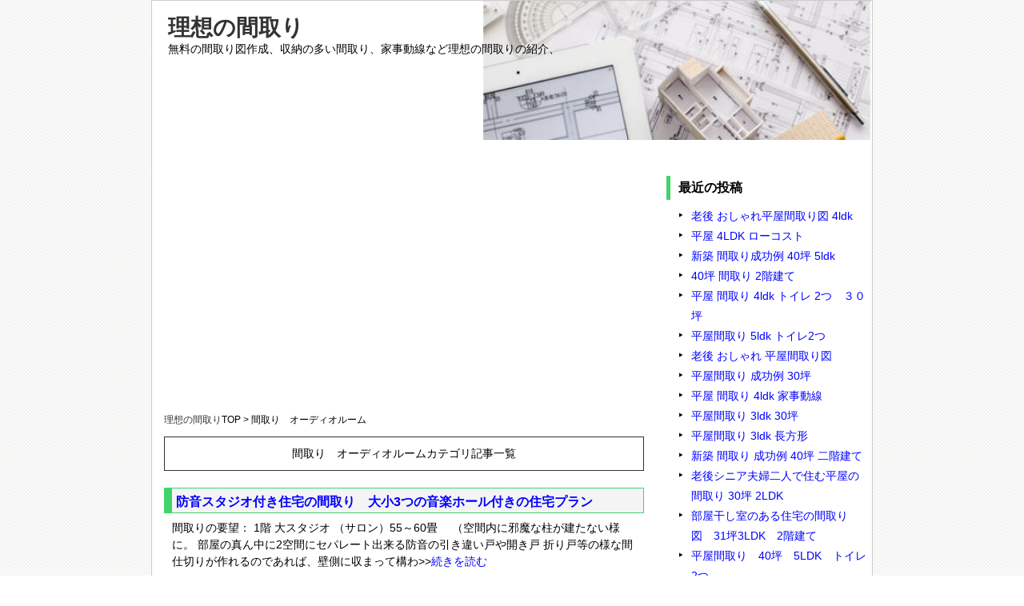

--- FILE ---
content_type: text/html; charset=UTF-8
request_url: https://xn--u9jwc981mv7ktpwqu8b.com/category/%E9%96%93%E5%8F%96%E3%82%8A%E3%80%80%E3%82%AA%E3%83%BC%E3%83%87%E3%82%A3%E3%82%AA%E3%83%AB%E3%83%BC%E3%83%A0
body_size: 16804
content:
<!DOCTYPE html>
<head>
<meta http-equiv="Content-Type" content="text/html;charset=UTF-8" />
<title>  間取り　オーディオルーム | 理想の間取り</title>
<meta charset="utf-8">
<meta name="viewport" content="width=device-width, initial-scale=1.0">

<link rel="stylesheet" type="text/css" href="https://xn--u9jwc981mv7ktpwqu8b.com/wp-content/themes/simple2column_green/kube.min.css" />
<link rel="stylesheet" type="text/css" href="https://xn--u9jwc981mv7ktpwqu8b.com/wp-content/themes/simple2column_green/style.css" />
<script type="text/javascript" src="http://code.jquery.com/jquery.min.js"></script>

<!--[if lt IE 9]>
	<script src="http://html5shiv.googlecode.com/svn/trunk/html5.js"></script>
	<![endif]-->
<link rel="alternate" type="text/xml" title="RSS .92" href="https://xn--u9jwc981mv7ktpwqu8b.com/feed/rss" />
<link rel="alternate" type="application/rss+xml" title="RSS 2.0" href="https://xn--u9jwc981mv7ktpwqu8b.com/feed" />
<link rel="alternate" type="application/atom+xml" title="Atom 0.3" href="https://xn--u9jwc981mv7ktpwqu8b.com/feed/atom" />
<link rel="pingback" href="https://xn--u9jwc981mv7ktpwqu8b.com/xmlrpc.php" />
<meta name='robots' content='max-image-preview:large' />
<link rel="alternate" type="application/rss+xml" title="理想の間取り &raquo; 間取り　オーディオルーム カテゴリーのフィード" href="https://xn--u9jwc981mv7ktpwqu8b.com/category/%e9%96%93%e5%8f%96%e3%82%8a%e3%80%80%e3%82%aa%e3%83%bc%e3%83%87%e3%82%a3%e3%82%aa%e3%83%ab%e3%83%bc%e3%83%a0/feed" />
<script type="text/javascript">
/* <![CDATA[ */
window._wpemojiSettings = {"baseUrl":"https:\/\/s.w.org\/images\/core\/emoji\/14.0.0\/72x72\/","ext":".png","svgUrl":"https:\/\/s.w.org\/images\/core\/emoji\/14.0.0\/svg\/","svgExt":".svg","source":{"concatemoji":"https:\/\/xn--u9jwc981mv7ktpwqu8b.com\/wp-includes\/js\/wp-emoji-release.min.js?ver=6.4.7"}};
/*! This file is auto-generated */
!function(i,n){var o,s,e;function c(e){try{var t={supportTests:e,timestamp:(new Date).valueOf()};sessionStorage.setItem(o,JSON.stringify(t))}catch(e){}}function p(e,t,n){e.clearRect(0,0,e.canvas.width,e.canvas.height),e.fillText(t,0,0);var t=new Uint32Array(e.getImageData(0,0,e.canvas.width,e.canvas.height).data),r=(e.clearRect(0,0,e.canvas.width,e.canvas.height),e.fillText(n,0,0),new Uint32Array(e.getImageData(0,0,e.canvas.width,e.canvas.height).data));return t.every(function(e,t){return e===r[t]})}function u(e,t,n){switch(t){case"flag":return n(e,"\ud83c\udff3\ufe0f\u200d\u26a7\ufe0f","\ud83c\udff3\ufe0f\u200b\u26a7\ufe0f")?!1:!n(e,"\ud83c\uddfa\ud83c\uddf3","\ud83c\uddfa\u200b\ud83c\uddf3")&&!n(e,"\ud83c\udff4\udb40\udc67\udb40\udc62\udb40\udc65\udb40\udc6e\udb40\udc67\udb40\udc7f","\ud83c\udff4\u200b\udb40\udc67\u200b\udb40\udc62\u200b\udb40\udc65\u200b\udb40\udc6e\u200b\udb40\udc67\u200b\udb40\udc7f");case"emoji":return!n(e,"\ud83e\udef1\ud83c\udffb\u200d\ud83e\udef2\ud83c\udfff","\ud83e\udef1\ud83c\udffb\u200b\ud83e\udef2\ud83c\udfff")}return!1}function f(e,t,n){var r="undefined"!=typeof WorkerGlobalScope&&self instanceof WorkerGlobalScope?new OffscreenCanvas(300,150):i.createElement("canvas"),a=r.getContext("2d",{willReadFrequently:!0}),o=(a.textBaseline="top",a.font="600 32px Arial",{});return e.forEach(function(e){o[e]=t(a,e,n)}),o}function t(e){var t=i.createElement("script");t.src=e,t.defer=!0,i.head.appendChild(t)}"undefined"!=typeof Promise&&(o="wpEmojiSettingsSupports",s=["flag","emoji"],n.supports={everything:!0,everythingExceptFlag:!0},e=new Promise(function(e){i.addEventListener("DOMContentLoaded",e,{once:!0})}),new Promise(function(t){var n=function(){try{var e=JSON.parse(sessionStorage.getItem(o));if("object"==typeof e&&"number"==typeof e.timestamp&&(new Date).valueOf()<e.timestamp+604800&&"object"==typeof e.supportTests)return e.supportTests}catch(e){}return null}();if(!n){if("undefined"!=typeof Worker&&"undefined"!=typeof OffscreenCanvas&&"undefined"!=typeof URL&&URL.createObjectURL&&"undefined"!=typeof Blob)try{var e="postMessage("+f.toString()+"("+[JSON.stringify(s),u.toString(),p.toString()].join(",")+"));",r=new Blob([e],{type:"text/javascript"}),a=new Worker(URL.createObjectURL(r),{name:"wpTestEmojiSupports"});return void(a.onmessage=function(e){c(n=e.data),a.terminate(),t(n)})}catch(e){}c(n=f(s,u,p))}t(n)}).then(function(e){for(var t in e)n.supports[t]=e[t],n.supports.everything=n.supports.everything&&n.supports[t],"flag"!==t&&(n.supports.everythingExceptFlag=n.supports.everythingExceptFlag&&n.supports[t]);n.supports.everythingExceptFlag=n.supports.everythingExceptFlag&&!n.supports.flag,n.DOMReady=!1,n.readyCallback=function(){n.DOMReady=!0}}).then(function(){return e}).then(function(){var e;n.supports.everything||(n.readyCallback(),(e=n.source||{}).concatemoji?t(e.concatemoji):e.wpemoji&&e.twemoji&&(t(e.twemoji),t(e.wpemoji)))}))}((window,document),window._wpemojiSettings);
/* ]]> */
</script>
<link rel='stylesheet' id='colorboxstyle-css' href='https://xn--u9jwc981mv7ktpwqu8b.com/wp-content/plugins/link-library/colorbox/colorbox.css?ver=6.4.7' type='text/css' media='all' />
<style id='wp-emoji-styles-inline-css' type='text/css'>

	img.wp-smiley, img.emoji {
		display: inline !important;
		border: none !important;
		box-shadow: none !important;
		height: 1em !important;
		width: 1em !important;
		margin: 0 0.07em !important;
		vertical-align: -0.1em !important;
		background: none !important;
		padding: 0 !important;
	}
</style>
<link rel='stylesheet' id='wp-block-library-css' href='https://xn--u9jwc981mv7ktpwqu8b.com/wp-includes/css/dist/block-library/style.min.css?ver=6.4.7' type='text/css' media='all' />
<style id='classic-theme-styles-inline-css' type='text/css'>
/*! This file is auto-generated */
.wp-block-button__link{color:#fff;background-color:#32373c;border-radius:9999px;box-shadow:none;text-decoration:none;padding:calc(.667em + 2px) calc(1.333em + 2px);font-size:1.125em}.wp-block-file__button{background:#32373c;color:#fff;text-decoration:none}
</style>
<style id='global-styles-inline-css' type='text/css'>
body{--wp--preset--color--black: #000000;--wp--preset--color--cyan-bluish-gray: #abb8c3;--wp--preset--color--white: #ffffff;--wp--preset--color--pale-pink: #f78da7;--wp--preset--color--vivid-red: #cf2e2e;--wp--preset--color--luminous-vivid-orange: #ff6900;--wp--preset--color--luminous-vivid-amber: #fcb900;--wp--preset--color--light-green-cyan: #7bdcb5;--wp--preset--color--vivid-green-cyan: #00d084;--wp--preset--color--pale-cyan-blue: #8ed1fc;--wp--preset--color--vivid-cyan-blue: #0693e3;--wp--preset--color--vivid-purple: #9b51e0;--wp--preset--gradient--vivid-cyan-blue-to-vivid-purple: linear-gradient(135deg,rgba(6,147,227,1) 0%,rgb(155,81,224) 100%);--wp--preset--gradient--light-green-cyan-to-vivid-green-cyan: linear-gradient(135deg,rgb(122,220,180) 0%,rgb(0,208,130) 100%);--wp--preset--gradient--luminous-vivid-amber-to-luminous-vivid-orange: linear-gradient(135deg,rgba(252,185,0,1) 0%,rgba(255,105,0,1) 100%);--wp--preset--gradient--luminous-vivid-orange-to-vivid-red: linear-gradient(135deg,rgba(255,105,0,1) 0%,rgb(207,46,46) 100%);--wp--preset--gradient--very-light-gray-to-cyan-bluish-gray: linear-gradient(135deg,rgb(238,238,238) 0%,rgb(169,184,195) 100%);--wp--preset--gradient--cool-to-warm-spectrum: linear-gradient(135deg,rgb(74,234,220) 0%,rgb(151,120,209) 20%,rgb(207,42,186) 40%,rgb(238,44,130) 60%,rgb(251,105,98) 80%,rgb(254,248,76) 100%);--wp--preset--gradient--blush-light-purple: linear-gradient(135deg,rgb(255,206,236) 0%,rgb(152,150,240) 100%);--wp--preset--gradient--blush-bordeaux: linear-gradient(135deg,rgb(254,205,165) 0%,rgb(254,45,45) 50%,rgb(107,0,62) 100%);--wp--preset--gradient--luminous-dusk: linear-gradient(135deg,rgb(255,203,112) 0%,rgb(199,81,192) 50%,rgb(65,88,208) 100%);--wp--preset--gradient--pale-ocean: linear-gradient(135deg,rgb(255,245,203) 0%,rgb(182,227,212) 50%,rgb(51,167,181) 100%);--wp--preset--gradient--electric-grass: linear-gradient(135deg,rgb(202,248,128) 0%,rgb(113,206,126) 100%);--wp--preset--gradient--midnight: linear-gradient(135deg,rgb(2,3,129) 0%,rgb(40,116,252) 100%);--wp--preset--font-size--small: 13px;--wp--preset--font-size--medium: 20px;--wp--preset--font-size--large: 36px;--wp--preset--font-size--x-large: 42px;--wp--preset--spacing--20: 0.44rem;--wp--preset--spacing--30: 0.67rem;--wp--preset--spacing--40: 1rem;--wp--preset--spacing--50: 1.5rem;--wp--preset--spacing--60: 2.25rem;--wp--preset--spacing--70: 3.38rem;--wp--preset--spacing--80: 5.06rem;--wp--preset--shadow--natural: 6px 6px 9px rgba(0, 0, 0, 0.2);--wp--preset--shadow--deep: 12px 12px 50px rgba(0, 0, 0, 0.4);--wp--preset--shadow--sharp: 6px 6px 0px rgba(0, 0, 0, 0.2);--wp--preset--shadow--outlined: 6px 6px 0px -3px rgba(255, 255, 255, 1), 6px 6px rgba(0, 0, 0, 1);--wp--preset--shadow--crisp: 6px 6px 0px rgba(0, 0, 0, 1);}:where(.is-layout-flex){gap: 0.5em;}:where(.is-layout-grid){gap: 0.5em;}body .is-layout-flow > .alignleft{float: left;margin-inline-start: 0;margin-inline-end: 2em;}body .is-layout-flow > .alignright{float: right;margin-inline-start: 2em;margin-inline-end: 0;}body .is-layout-flow > .aligncenter{margin-left: auto !important;margin-right: auto !important;}body .is-layout-constrained > .alignleft{float: left;margin-inline-start: 0;margin-inline-end: 2em;}body .is-layout-constrained > .alignright{float: right;margin-inline-start: 2em;margin-inline-end: 0;}body .is-layout-constrained > .aligncenter{margin-left: auto !important;margin-right: auto !important;}body .is-layout-constrained > :where(:not(.alignleft):not(.alignright):not(.alignfull)){max-width: var(--wp--style--global--content-size);margin-left: auto !important;margin-right: auto !important;}body .is-layout-constrained > .alignwide{max-width: var(--wp--style--global--wide-size);}body .is-layout-flex{display: flex;}body .is-layout-flex{flex-wrap: wrap;align-items: center;}body .is-layout-flex > *{margin: 0;}body .is-layout-grid{display: grid;}body .is-layout-grid > *{margin: 0;}:where(.wp-block-columns.is-layout-flex){gap: 2em;}:where(.wp-block-columns.is-layout-grid){gap: 2em;}:where(.wp-block-post-template.is-layout-flex){gap: 1.25em;}:where(.wp-block-post-template.is-layout-grid){gap: 1.25em;}.has-black-color{color: var(--wp--preset--color--black) !important;}.has-cyan-bluish-gray-color{color: var(--wp--preset--color--cyan-bluish-gray) !important;}.has-white-color{color: var(--wp--preset--color--white) !important;}.has-pale-pink-color{color: var(--wp--preset--color--pale-pink) !important;}.has-vivid-red-color{color: var(--wp--preset--color--vivid-red) !important;}.has-luminous-vivid-orange-color{color: var(--wp--preset--color--luminous-vivid-orange) !important;}.has-luminous-vivid-amber-color{color: var(--wp--preset--color--luminous-vivid-amber) !important;}.has-light-green-cyan-color{color: var(--wp--preset--color--light-green-cyan) !important;}.has-vivid-green-cyan-color{color: var(--wp--preset--color--vivid-green-cyan) !important;}.has-pale-cyan-blue-color{color: var(--wp--preset--color--pale-cyan-blue) !important;}.has-vivid-cyan-blue-color{color: var(--wp--preset--color--vivid-cyan-blue) !important;}.has-vivid-purple-color{color: var(--wp--preset--color--vivid-purple) !important;}.has-black-background-color{background-color: var(--wp--preset--color--black) !important;}.has-cyan-bluish-gray-background-color{background-color: var(--wp--preset--color--cyan-bluish-gray) !important;}.has-white-background-color{background-color: var(--wp--preset--color--white) !important;}.has-pale-pink-background-color{background-color: var(--wp--preset--color--pale-pink) !important;}.has-vivid-red-background-color{background-color: var(--wp--preset--color--vivid-red) !important;}.has-luminous-vivid-orange-background-color{background-color: var(--wp--preset--color--luminous-vivid-orange) !important;}.has-luminous-vivid-amber-background-color{background-color: var(--wp--preset--color--luminous-vivid-amber) !important;}.has-light-green-cyan-background-color{background-color: var(--wp--preset--color--light-green-cyan) !important;}.has-vivid-green-cyan-background-color{background-color: var(--wp--preset--color--vivid-green-cyan) !important;}.has-pale-cyan-blue-background-color{background-color: var(--wp--preset--color--pale-cyan-blue) !important;}.has-vivid-cyan-blue-background-color{background-color: var(--wp--preset--color--vivid-cyan-blue) !important;}.has-vivid-purple-background-color{background-color: var(--wp--preset--color--vivid-purple) !important;}.has-black-border-color{border-color: var(--wp--preset--color--black) !important;}.has-cyan-bluish-gray-border-color{border-color: var(--wp--preset--color--cyan-bluish-gray) !important;}.has-white-border-color{border-color: var(--wp--preset--color--white) !important;}.has-pale-pink-border-color{border-color: var(--wp--preset--color--pale-pink) !important;}.has-vivid-red-border-color{border-color: var(--wp--preset--color--vivid-red) !important;}.has-luminous-vivid-orange-border-color{border-color: var(--wp--preset--color--luminous-vivid-orange) !important;}.has-luminous-vivid-amber-border-color{border-color: var(--wp--preset--color--luminous-vivid-amber) !important;}.has-light-green-cyan-border-color{border-color: var(--wp--preset--color--light-green-cyan) !important;}.has-vivid-green-cyan-border-color{border-color: var(--wp--preset--color--vivid-green-cyan) !important;}.has-pale-cyan-blue-border-color{border-color: var(--wp--preset--color--pale-cyan-blue) !important;}.has-vivid-cyan-blue-border-color{border-color: var(--wp--preset--color--vivid-cyan-blue) !important;}.has-vivid-purple-border-color{border-color: var(--wp--preset--color--vivid-purple) !important;}.has-vivid-cyan-blue-to-vivid-purple-gradient-background{background: var(--wp--preset--gradient--vivid-cyan-blue-to-vivid-purple) !important;}.has-light-green-cyan-to-vivid-green-cyan-gradient-background{background: var(--wp--preset--gradient--light-green-cyan-to-vivid-green-cyan) !important;}.has-luminous-vivid-amber-to-luminous-vivid-orange-gradient-background{background: var(--wp--preset--gradient--luminous-vivid-amber-to-luminous-vivid-orange) !important;}.has-luminous-vivid-orange-to-vivid-red-gradient-background{background: var(--wp--preset--gradient--luminous-vivid-orange-to-vivid-red) !important;}.has-very-light-gray-to-cyan-bluish-gray-gradient-background{background: var(--wp--preset--gradient--very-light-gray-to-cyan-bluish-gray) !important;}.has-cool-to-warm-spectrum-gradient-background{background: var(--wp--preset--gradient--cool-to-warm-spectrum) !important;}.has-blush-light-purple-gradient-background{background: var(--wp--preset--gradient--blush-light-purple) !important;}.has-blush-bordeaux-gradient-background{background: var(--wp--preset--gradient--blush-bordeaux) !important;}.has-luminous-dusk-gradient-background{background: var(--wp--preset--gradient--luminous-dusk) !important;}.has-pale-ocean-gradient-background{background: var(--wp--preset--gradient--pale-ocean) !important;}.has-electric-grass-gradient-background{background: var(--wp--preset--gradient--electric-grass) !important;}.has-midnight-gradient-background{background: var(--wp--preset--gradient--midnight) !important;}.has-small-font-size{font-size: var(--wp--preset--font-size--small) !important;}.has-medium-font-size{font-size: var(--wp--preset--font-size--medium) !important;}.has-large-font-size{font-size: var(--wp--preset--font-size--large) !important;}.has-x-large-font-size{font-size: var(--wp--preset--font-size--x-large) !important;}
.wp-block-navigation a:where(:not(.wp-element-button)){color: inherit;}
:where(.wp-block-post-template.is-layout-flex){gap: 1.25em;}:where(.wp-block-post-template.is-layout-grid){gap: 1.25em;}
:where(.wp-block-columns.is-layout-flex){gap: 2em;}:where(.wp-block-columns.is-layout-grid){gap: 2em;}
.wp-block-pullquote{font-size: 1.5em;line-height: 1.6;}
</style>
<link rel='stylesheet' id='thumbs_rating_styles-css' href='https://xn--u9jwc981mv7ktpwqu8b.com/wp-content/plugins/link-library/upvote-downvote/css/style.css?ver=1.0.0' type='text/css' media='all' />
<script type="text/javascript" src="https://xn--u9jwc981mv7ktpwqu8b.com/wp-includes/js/jquery/jquery.min.js?ver=3.7.1" id="jquery-core-js"></script>
<script type="text/javascript" src="https://xn--u9jwc981mv7ktpwqu8b.com/wp-includes/js/jquery/jquery-migrate.min.js?ver=3.4.1" id="jquery-migrate-js"></script>
<script type="text/javascript" src="https://xn--u9jwc981mv7ktpwqu8b.com/wp-content/plugins/link-library/colorbox/jquery.colorbox-min.js?ver=1.3.9" id="colorbox-js"></script>
<script type="text/javascript" id="thumbs_rating_scripts-js-extra">
/* <![CDATA[ */
var thumbs_rating_ajax = {"ajax_url":"https:\/\/xn--u9jwc981mv7ktpwqu8b.com\/wp-admin\/admin-ajax.php","nonce":"9345d04e8b"};
/* ]]> */
</script>
<script type="text/javascript" src="https://xn--u9jwc981mv7ktpwqu8b.com/wp-content/plugins/link-library/upvote-downvote/js/general.js?ver=4.0.1" id="thumbs_rating_scripts-js"></script>
<link rel="https://api.w.org/" href="https://xn--u9jwc981mv7ktpwqu8b.com/wp-json/" /><link rel="alternate" type="application/json" href="https://xn--u9jwc981mv7ktpwqu8b.com/wp-json/wp/v2/categories/396" /><link rel="EditURI" type="application/rsd+xml" title="RSD" href="https://xn--u9jwc981mv7ktpwqu8b.com/xmlrpc.php?rsd" />
<meta name="generator" content="WordPress 6.4.7" />
<!-- この URL で利用できる AMP HTML バージョンはありません。 -->	
<script async src="https://pagead2.googlesyndication.com/pagead/js/adsbygoogle.js"></script>
<script>
     (adsbygoogle = window.adsbygoogle || []).push({
          google_ad_client: "ca-pub-9244501116614753",
          enable_page_level_ads: true
     });
</script>
	
</head>
<body>
<div id="wrapper">
<div id="header">
		<h1><a href="https://xn--u9jwc981mv7ktpwqu8b.com">理想の間取り</a></h1>
		<p class="description">無料の間取り図作成、収納の多い間取り、家事動線など理想の間取りの紹介、</p>
<img src="https://xn--u9jwc981mv7ktpwqu8b.com/wp-content/themes/simple2column_green/image/header.jpg" />
	</div><!-- / #header -->

<div id="link-u">
</div><!-- / #link-u -->
<div id="main">
<div class="row">
<div class="threequarter">
<div class="main_widget">			<div class="textwidget"><center>

<script async src="//pagead2.googlesyndication.com/pagead/js/adsbygoogle.js"></script>
<!-- 間取りレスポン上 -->
<ins class="adsbygoogle"
     style="display:block"
     data-ad-client="ca-pub-9244501116614753"
     data-ad-slot="6156636874"
     data-ad-format="auto"></ins>
<script>
(adsbygoogle = window.adsbygoogle || []).push({});
</script>

</center></div>
		</div><div class="breadcrumbs">
	<a href="https://xn--u9jwc981mv7ktpwqu8b.com">理想の間取り</a>TOP &gt; 
	間取り　オーディオルーム</div>

<p class="cate">間取り　オーディオルームカテゴリ記事一覧</p>
                <div class="entry">
				
<h2><a href="https://xn--u9jwc981mv7ktpwqu8b.com/%e9%98%b2%e9%9f%b3%e3%82%b9%e3%82%bf%e3%82%b8%e3%82%aa%e4%bb%98%e3%81%8d%e4%bd%8f%e5%ae%85%e3%81%ae%e9%96%93%e5%8f%96%e3%82%8a%e3%80%80%e5%a4%a7%e5%b0%8f3%e3%81%a4%e3%81%ae%e9%9f%b3%e6%a5%bd%e3%83%9b.html">防音スタジオ付き住宅の間取り　大小3つの音楽ホール付きの住宅プラン</a></h2>
				<div class="post"><p>間取りの要望： 1階 大スタジオ （サロン）55～60畳　 （空間内に邪魔な柱が建たない様に。 部屋の真ん中に2空間にセパレート出来る防音の引き違い戸や開き戸 折り戸等の様な間仕切りが作れるのであれば、壁側に収まって構わ>><a href="https://xn--u9jwc981mv7ktpwqu8b.com/%e9%98%b2%e9%9f%b3%e3%82%b9%e3%82%bf%e3%82%b8%e3%82%aa%e4%bb%98%e3%81%8d%e4%bd%8f%e5%ae%85%e3%81%ae%e9%96%93%e5%8f%96%e3%82%8a%e3%80%80%e5%a4%a7%e5%b0%8f3%e3%81%a4%e3%81%ae%e9%9f%b3%e6%a5%bd%e3%83%9b.html">続きを読む</a></p>
</div>
<p class="small">
カテゴリー： <a href="https://xn--u9jwc981mv7ktpwqu8b.com/category/%e5%bf%ab%e9%81%a9%e9%96%93%e5%8f%96%e3%82%8a" rel="category tag">快適間取り</a>,<a href="https://xn--u9jwc981mv7ktpwqu8b.com/category/%e7%90%86%e6%83%b3%e3%81%ae%e9%96%93%e5%8f%96%e3%82%8a" rel="category tag">理想の間取り</a>,<a href="https://xn--u9jwc981mv7ktpwqu8b.com/category/%e9%96%93%e5%8f%96%e3%82%8a%e3%80%80%e3%82%aa%e3%83%bc%e3%83%87%e3%82%a3%e3%82%aa%e3%83%ab%e3%83%bc%e3%83%a0" rel="category tag">間取り　オーディオルーム</a>,<a href="https://xn--u9jwc981mv7ktpwqu8b.com/category/%e9%96%93%e5%8f%96%e3%82%8a%e3%80%80%e3%82%b7%e3%83%9f%e3%83%a5%e3%83%ac%e3%83%bc%e3%82%b7%e3%83%a7%e3%83%b3" rel="category tag">間取り　シミュレーション</a>,<a href="https://xn--u9jwc981mv7ktpwqu8b.com/category/%e9%96%93%e5%8f%96%e3%82%8a%e3%80%80%e3%82%b7%e3%83%a5%e3%83%9f%e3%83%ac%e3%83%bc%e3%82%b7%e3%83%a7%e3%83%b3" rel="category tag">間取り　シュミレーション</a>,<a href="https://xn--u9jwc981mv7ktpwqu8b.com/category/%e9%96%93%e5%8f%96%e3%82%8a%e5%9b%b3" rel="category tag">間取り図</a>,<a href="https://xn--u9jwc981mv7ktpwqu8b.com/category/%e9%98%b2%e9%9f%b3%e5%ae%a4%e3%80%80%e9%96%93%e5%8f%96%e3%82%8a" rel="category tag">防音室　間取り</a> | Tags: <a href="https://xn--u9jwc981mv7ktpwqu8b.com/tag/%e3%82%a4%e3%83%b3%e3%83%86%e3%83%aa%e3%82%a2" rel="tag">インテリア</a>, <a href="https://xn--u9jwc981mv7ktpwqu8b.com/tag/%e3%82%b9%e3%82%bf%e3%82%b8%e3%82%aa" rel="tag">スタジオ</a>, <a href="https://xn--u9jwc981mv7ktpwqu8b.com/tag/%e3%83%87%e3%82%b6%e3%82%a4%e3%83%b3" rel="tag">デザイン</a>, <a href="https://xn--u9jwc981mv7ktpwqu8b.com/tag/%e3%83%8f%e3%82%a6%e3%82%b9%e3%83%a1%e3%83%bc%e3%82%ab%e3%83%bc" rel="tag">ハウスメーカー</a>, <a href="https://xn--u9jwc981mv7ktpwqu8b.com/tag/%e4%bd%8f%e5%ae%85" rel="tag">住宅</a>, <a href="https://xn--u9jwc981mv7ktpwqu8b.com/tag/%e5%ae%b6" rel="tag">家</a>, <a href="https://xn--u9jwc981mv7ktpwqu8b.com/tag/%e5%ae%b6%e3%81%a5%e3%81%8f%e3%82%8a" rel="tag">家づくり</a>, <a href="https://xn--u9jwc981mv7ktpwqu8b.com/tag/%e5%b7%a5%e5%8b%99%e5%ba%97" rel="tag">工務店</a>, <a href="https://xn--u9jwc981mv7ktpwqu8b.com/tag/%e6%b3%a8%e6%96%87%e4%bd%8f%e5%ae%85" rel="tag">注文住宅</a>, <a href="https://xn--u9jwc981mv7ktpwqu8b.com/tag/%e8%a8%ad%e8%a8%88" rel="tag">設計</a>, <a href="https://xn--u9jwc981mv7ktpwqu8b.com/tag/%e9%98%b2%e9%9f%b3%e5%ae%a4" rel="tag">防音室</a>, <a href="https://xn--u9jwc981mv7ktpwqu8b.com/tag/%e9%9f%b3%e6%a5%bd%e5%ae%a4" rel="tag">音楽室</a></p>
</div><!-- / .entry -->
                <div class="entry">
				
<h2><a href="https://xn--u9jwc981mv7ktpwqu8b.com/35%e5%9d%aa5ldk%e3%82%aa%e3%83%bc%e3%83%87%e3%82%a3%e3%82%aa%e3%83%ab%e3%83%bc%e3%83%a0%e3%81%ae%e3%81%82%e3%82%8b%e9%96%93%e5%8f%96%e3%82%8a.html">35坪5LDKオーディオルームのある間取り</a></h2>
				<div class="post"><p>【土地の大きさ】 約70坪 間口13m、奥行き18m 【接道】 東道路6m 【用途地域】 第1種低層住居専用地域 建ぺい率50% 容積率100% 【壁面後退】 1m 【階数】 2階 【建物の規模】 34坪（要望は建坪30>><a href="https://xn--u9jwc981mv7ktpwqu8b.com/35%e5%9d%aa5ldk%e3%82%aa%e3%83%bc%e3%83%87%e3%82%a3%e3%82%aa%e3%83%ab%e3%83%bc%e3%83%a0%e3%81%ae%e3%81%82%e3%82%8b%e9%96%93%e5%8f%96%e3%82%8a.html">続きを読む</a></p>
</div>
<p class="small">
カテゴリー： <a href="https://xn--u9jwc981mv7ktpwqu8b.com/category/35%e5%9d%aa%e3%81%ae%e7%90%86%e6%83%b3%e3%81%ae%e9%96%93%e5%8f%96%e3%82%8a" rel="category tag">35坪の理想の間取り</a>,<a href="https://xn--u9jwc981mv7ktpwqu8b.com/category/%e9%96%93%e5%8f%96%e3%82%8a-5ldk" rel="category tag">間取り 5LDK</a>,<a href="https://xn--u9jwc981mv7ktpwqu8b.com/category/%e9%96%93%e5%8f%96%e3%82%8a%e3%80%8035%e5%9d%aa" rel="category tag">間取り　35坪</a>,<a href="https://xn--u9jwc981mv7ktpwqu8b.com/category/%e9%96%93%e5%8f%96%e3%82%8a%e3%80%805ldk" rel="category tag">間取り　5LDK</a>,<a href="https://xn--u9jwc981mv7ktpwqu8b.com/category/%e9%96%93%e5%8f%96%e3%82%8a%e3%80%80%e3%82%aa%e3%83%bc%e3%83%87%e3%82%a3%e3%82%aa%e3%83%ab%e3%83%bc%e3%83%a0" rel="category tag">間取り　オーディオルーム</a>,<a href="https://xn--u9jwc981mv7ktpwqu8b.com/category/%e9%96%93%e5%8f%96%e3%82%8a%e3%80%80%ef%bc%95%ef%bc%90%e5%9d%aa" rel="category tag">間取り　５０坪</a> | Tags: <a href="https://xn--u9jwc981mv7ktpwqu8b.com/tag/%e5%ae%b6-%e9%96%93%e5%8f%96%e3%82%8a-%e4%ba%ba%e6%b0%97" rel="tag">家 間取り 人気</a>, <a href="https://xn--u9jwc981mv7ktpwqu8b.com/tag/%e9%96%93%e5%8f%96%e3%82%8a-%e4%ba%ba%e6%b0%97-35%e5%9d%aa" rel="tag">間取り 人気 35坪</a>, <a href="https://xn--u9jwc981mv7ktpwqu8b.com/tag/%e9%96%93%e5%8f%96%e3%82%8a%e3%80%8035%e5%9d%aa" rel="tag">間取り　35坪</a></p>
</div><!-- / .entry -->
<div class="main_widget"><h3>多い間取りの要望</h3>			<div class="textwidget"><p>間取りの打ち合わせをしていると、<br />
主婦に共通した要望があります。</p>
<p>それはパントリー収納です。<br />
キッチン横にちょっとした収納兼家事コーナーがあるだけで<br />
とても主婦向きの間取りの印象になっています。</p>
<p>洗面脱衣室も収納を増やしているのはこれも<br />
下着などの収納や洗剤などの収納が必要であることから<br />
洗面脱衣プラスアルファのスペースになっています。</p>
<p>玄関のシューズクロークや土間収納も<br />
鉄板の要望になってきました。<br />
ほとんどが欲しいと思っている収納です。</p>
<p>リビング収納なども人気の要望です。</p>
<p>2階の間取りでは一般的に二部屋を南にするのですが<br />
洗濯物を取り込むなどのことを重視すると<br />
南に主寝室と大きな物干しバルコニーというのが<br />
主婦には便利なプランになるでしょう。</p>
<p>室内干しのできる物干し室も人気の間取りになっています。</p>
</div>
		</div><div class="main_widget"><h3>間取り シュミレーション 無料</h3>			<div class="textwidget"><p><a href="http://jutakunavi.web.fc2.com/planningserv.htm">間取りの依頼方法はこちら</a></p>
</div>
		</div><div class="main_widget">			<div class="textwidget"><p><script async src="//pagead2.googlesyndication.com/pagead/js/adsbygoogle.js"></script><br />
<!-- 間取りレスポンアンダー --><br />
<ins class="adsbygoogle" style="display: block;" data-ad-client="ca-pub-9244501116614753" data-ad-slot="1586836470" data-ad-format="auto"></ins><br />
<script>
(adsbygoogle = window.adsbygoogle || []).push({});
</script></p>
</div>
		</div>                
<!-- ナビゲーション -->

<p class="pagelink">
<span class="oldpage"></span>
<span class="newpage"></span>
</p>
<!-- /ナビゲーション -->
			

<div class="to-pagetop">
↑<a href="#top">間取り　オーディオルーム</a>の上へ
</div>
			</div>			<!-- / .threequarter -->
<div class="quarter">			

		<div id="recent-posts-2" class="widget">
		<h3>最近の投稿</h3>
		<ul>
											<li>
					<a href="https://xn--u9jwc981mv7ktpwqu8b.com/%e8%80%81%e5%be%8c-%e3%81%8a%e3%81%97%e3%82%83%e3%82%8c%e5%b9%b3%e5%b1%8b%e9%96%93%e5%8f%96%e3%82%8a%e5%9b%b3-4ldk.html">老後 おしゃれ平屋間取り図 4ldk</a>
									</li>
											<li>
					<a href="https://xn--u9jwc981mv7ktpwqu8b.com/%e5%b9%b3%e5%b1%8b-4ldk-%e3%83%ad%e3%83%bc%e3%82%b3%e3%82%b9%e3%83%88.html">平屋 4LDK ローコスト</a>
									</li>
											<li>
					<a href="https://xn--u9jwc981mv7ktpwqu8b.com/%e6%96%b0%e7%af%89-%e9%96%93%e5%8f%96%e3%82%8a%e6%88%90%e5%8a%9f%e4%be%8b-40%e5%9d%aa-5ldk.html">新築 間取り成功例 40坪 5ldk</a>
									</li>
											<li>
					<a href="https://xn--u9jwc981mv7ktpwqu8b.com/40%e5%9d%aa-%e9%96%93%e5%8f%96%e3%82%8a-2%e9%9a%8e%e5%bb%ba%e3%81%a6.html">40坪 間取り 2階建て</a>
									</li>
											<li>
					<a href="https://xn--u9jwc981mv7ktpwqu8b.com/%e5%b9%b3%e5%b1%8b-%e9%96%93%e5%8f%96%e3%82%8a-4ldk-%e3%83%88%e3%82%a4%e3%83%ac-2%e3%81%a4%e3%80%80%ef%bc%93%ef%bc%90%e5%9d%aa.html">平屋 間取り 4ldk トイレ 2つ　３０坪</a>
									</li>
											<li>
					<a href="https://xn--u9jwc981mv7ktpwqu8b.com/%e5%b9%b3%e5%b1%8b%e9%96%93%e5%8f%96%e3%82%8a-5ldk-%e3%83%88%e3%82%a4%e3%83%ac2%e3%81%a4-2.html">平屋間取り 5ldk トイレ2つ</a>
									</li>
											<li>
					<a href="https://xn--u9jwc981mv7ktpwqu8b.com/%e8%80%81%e5%be%8c-%e3%81%8a%e3%81%97%e3%82%83%e3%82%8c-%e5%b9%b3%e5%b1%8b%e9%96%93%e5%8f%96%e3%82%8a%e5%9b%b3.html">老後 おしゃれ 平屋間取り図</a>
									</li>
											<li>
					<a href="https://xn--u9jwc981mv7ktpwqu8b.com/%e5%b9%b3%e5%b1%8b%e9%96%93%e5%8f%96%e3%82%8a-%e6%88%90%e5%8a%9f%e4%be%8b-30%e5%9d%aa.html">平屋間取り 成功例 30坪</a>
									</li>
											<li>
					<a href="https://xn--u9jwc981mv7ktpwqu8b.com/%e5%b9%b3%e5%b1%8b-%e9%96%93%e5%8f%96%e3%82%8a-4ldk-%e5%ae%b6%e4%ba%8b%e5%8b%95%e7%b7%9a.html">平屋 間取り 4ldk 家事動線</a>
									</li>
											<li>
					<a href="https://xn--u9jwc981mv7ktpwqu8b.com/%e5%b9%b3%e5%b1%8b%e9%96%93%e5%8f%96%e3%82%8a-3ldk-30%e5%9d%aa-2.html">平屋間取り 3ldk 30坪</a>
									</li>
											<li>
					<a href="https://xn--u9jwc981mv7ktpwqu8b.com/%e5%b9%b3%e5%b1%8b%e9%96%93%e5%8f%96%e3%82%8a-3ldk-%e9%95%b7%e6%96%b9%e5%bd%a2.html">平屋間取り 3ldk 長方形</a>
									</li>
											<li>
					<a href="https://xn--u9jwc981mv7ktpwqu8b.com/%e6%96%b0%e7%af%89-%e9%96%93%e5%8f%96%e3%82%8a-%e6%88%90%e5%8a%9f%e4%be%8b-40%e5%9d%aa-%e4%ba%8c%e9%9a%8e%e5%bb%ba%e3%81%a6.html">新築 間取り 成功例 40坪 二階建て</a>
									</li>
											<li>
					<a href="https://xn--u9jwc981mv7ktpwqu8b.com/%e8%80%81%e5%be%8c%e3%82%b7%e3%83%8b%e3%82%a2%e5%a4%ab%e5%a9%a6%e4%ba%8c%e4%ba%ba%e3%81%a7%e4%bd%8f%e3%82%80%e5%b9%b3%e5%b1%8b%e3%81%ae%e9%96%93%e5%8f%96%e3%82%8a-30%e5%9d%aa-2ldk.html">老後シニア夫婦二人で住む平屋の間取り 30坪 2LDK</a>
									</li>
											<li>
					<a href="https://xn--u9jwc981mv7ktpwqu8b.com/%e9%83%a8%e5%b1%8b%e5%b9%b2%e3%81%97%e5%ae%a4%e3%81%ae%e3%81%82%e3%82%8b%e4%bd%8f%e5%ae%85%e3%81%ae%e9%96%93%e5%8f%96%e3%82%8a%e5%9b%b3%e3%80%8031%e5%9d%aa3ldk%e3%80%802%e9%9a%8e%e5%bb%ba%e3%81%a6.html">部屋干し室のある住宅の間取り図　31坪3LDK　2階建て</a>
									</li>
											<li>
					<a href="https://xn--u9jwc981mv7ktpwqu8b.com/%e5%b9%b3%e5%b1%8b%e9%96%93%e5%8f%96%e3%82%8a%e3%80%8040%e5%9d%aa%e3%80%805ldk%e3%80%80%e3%83%88%e3%82%a4%e3%83%ac2%e3%81%a4.html">平屋間取り　40坪　5LDK　トイレ2つ</a>
									</li>
											<li>
					<a href="https://xn--u9jwc981mv7ktpwqu8b.com/%e5%b9%b3%e5%b1%8b-%e9%96%93%e5%8f%96%e3%82%8a-4ldk-%e3%83%88%e3%82%a4%e3%83%ac-2%e3%81%a4-2.html">平屋 間取り 4ldk トイレ 2つ</a>
									</li>
											<li>
					<a href="https://xn--u9jwc981mv7ktpwqu8b.com/%e5%b9%b3%e5%b1%8b-%e9%96%93%e5%8f%96%e3%82%8a-4ldk-%e3%83%a9%e3%83%b3%e3%83%89%e3%83%aa%e3%83%bc%e3%83%ab%e3%83%bc%e3%83%a0-%e3%83%88%e3%82%a4%e3%83%ac-2%e3%81%a4.html">平屋 間取り 4ldk ランドリールーム</a>
									</li>
											<li>
					<a href="https://xn--u9jwc981mv7ktpwqu8b.com/%e4%ba%8c%e9%9a%8e%e5%bb%ba%e3%81%a6-%e9%96%93%e5%8f%96%e3%82%8a-40%e5%9d%aa.html">二階建て 間取り 40坪</a>
									</li>
											<li>
					<a href="https://xn--u9jwc981mv7ktpwqu8b.com/%e5%b9%b3%e5%b1%8b%e9%96%93%e5%8f%96%e3%82%8a-40%e5%9d%aa-5ldk.html">平屋間取り 40坪 5LDK</a>
									</li>
											<li>
					<a href="https://xn--u9jwc981mv7ktpwqu8b.com/%e5%b9%b3%e5%b1%8b%e9%96%93%e5%8f%96%e3%82%8a-5ldk-%e3%83%88%e3%82%a4%e3%83%ac2%e3%81%a4.html">平屋間取り 5ldk トイレ2つ</a>
									</li>
											<li>
					<a href="https://xn--u9jwc981mv7ktpwqu8b.com/%e5%b9%b3%e5%b1%8b-%e9%96%93%e5%8f%96%e3%82%8a-25%e5%9d%aa-3ldk-%e5%8c%97%e7%8e%84%e9%96%a2.html">平屋 間取り 25坪 3ldk 北玄関</a>
									</li>
											<li>
					<a href="https://xn--u9jwc981mv7ktpwqu8b.com/%e5%b9%b3%e5%b1%8b-%e9%96%93%e5%8f%96%e3%82%8a-4ldk-%e3%83%88%e3%82%a4%e3%83%ac-2%e3%81%a4.html">平屋 間取り 4ldk トイレ 2つ</a>
									</li>
											<li>
					<a href="https://xn--u9jwc981mv7ktpwqu8b.com/%e4%b8%ad%e5%ba%ad-%e9%96%93%e5%8f%96%e3%82%8a-%e4%ba%8c%e9%9a%8e%e5%bb%ba%e3%81%a6.html">中庭 間取り 二階建て</a>
									</li>
											<li>
					<a href="https://xn--u9jwc981mv7ktpwqu8b.com/%e5%b9%b3%e5%b1%8b%e9%96%93%e5%8f%96%e3%82%8a-3ldk-25%e5%9d%aa.html">平屋間取り 3ldk 25坪</a>
									</li>
											<li>
					<a href="https://xn--u9jwc981mv7ktpwqu8b.com/%e4%b8%ad%e5%ba%ad%e3%81%ae%e3%81%82%e3%82%8b%e5%b9%b3%e5%b1%8b%e3%81%ae%e9%96%93%e5%8f%96%e3%82%8a%ef%bc%93%ef%bc%90%e5%9d%aa3ldk.html">中庭のある平屋の間取り３０坪3LDK</a>
									</li>
											<li>
					<a href="https://xn--u9jwc981mv7ktpwqu8b.com/%e5%b9%b3%e5%b1%8b%e9%96%93%e5%8f%96%e3%82%8a-3ldk-30%e5%9d%aa.html">平屋間取り 3ldk 30坪</a>
									</li>
											<li>
					<a href="https://xn--u9jwc981mv7ktpwqu8b.com/%e5%b9%b3%e5%b1%8b%e9%96%93%e5%8f%96%e3%82%8a-3ldk-2.html">平屋間取り 3ldk</a>
									</li>
											<li>
					<a href="https://xn--u9jwc981mv7ktpwqu8b.com/%e4%b8%ad%e5%ba%ad%e3%81%ae%e3%81%82%e3%82%8b%e5%b9%b3%e5%b1%8b%e3%81%ae%e9%96%93%e5%8f%96%e3%82%8a5ldk-39%e5%9d%aa.html">中庭のある平屋の間取り5ldk 39坪</a>
									</li>
											<li>
					<a href="https://xn--u9jwc981mv7ktpwqu8b.com/%e5%a4%ab%e5%a9%a6%e4%ba%8c%e4%ba%ba%e3%81%a7%e4%bd%8f%e3%82%80%e5%b9%b3%e5%b1%8b%e9%96%93%e5%8f%96%e3%82%8a-%e8%80%81%e5%be%8c-2ldk.html">夫婦二人で住む平屋間取り 老後 2ldk</a>
									</li>
											<li>
					<a href="https://xn--u9jwc981mv7ktpwqu8b.com/%e5%9b%9e%e9%81%8a%e5%8b%95%e7%b7%9a%e3%81%ae%e4%bd%8f%e5%ae%85%e3%81%ae%e9%96%93%e5%8f%96%e3%82%8a%e3%80%8040%e5%9d%aa%e3%80%805ldk.html">回遊動線の住宅の間取り　40坪　5LDK</a>
									</li>
											<li>
					<a href="https://xn--u9jwc981mv7ktpwqu8b.com/%e5%b9%b3%e5%b1%8b%e9%96%93%e5%8f%96%e3%82%8a-3ldk-%e3%81%8a%e3%81%97%e3%82%83%e3%82%8c.html">平屋間取り 3ldk おしゃれ</a>
									</li>
											<li>
					<a href="https://xn--u9jwc981mv7ktpwqu8b.com/4ldk-%e5%b9%b3%e5%b1%8b%e9%96%93%e5%8f%96%e3%82%8a-%e3%81%8a%e3%81%97%e3%82%83%e3%82%8c.html">4ldk 平屋間取り おしゃれ</a>
									</li>
											<li>
					<a href="https://xn--u9jwc981mv7ktpwqu8b.com/%e5%b9%b3%e5%b1%8b-%e9%96%93%e5%8f%96%e3%82%8a-4ldk-%e3%83%a9%e3%83%b3%e3%83%89%e3%83%aa%e3%83%bc%e3%83%ab%e3%83%bc%e3%83%a0.html">平屋 間取り 4ldk ランドリールーム</a>
									</li>
											<li>
					<a href="https://xn--u9jwc981mv7ktpwqu8b.com/%e5%a4%ab%e5%a9%a6%e4%ba%8c%e4%ba%ba%e3%81%a7%e4%bd%8f%e3%82%80%e3%81%8a%e3%81%97%e3%82%83%e3%82%8c%e3%81%aa%e5%b9%b3%e5%b1%8b%e3%81%ae%e9%96%93%e5%8f%96%e3%82%8a-3ldk.html">夫婦二人で住むおしゃれな平屋の間取り 3ldk</a>
									</li>
											<li>
					<a href="https://xn--u9jwc981mv7ktpwqu8b.com/%e5%b9%b3%e5%b1%8b%e9%96%93%e5%8f%96%e3%82%8a-3ldk%e3%80%8024%e5%9d%aa%e3%80%80%e5%9b%9e%e9%81%8a%e5%8b%95%e7%b7%9a%e3%80%80%e5%ae%b6%e6%97%8f%e3%81%a7%e4%bd%8f%e3%82%80%e5%b0%8f%e3%81%95%e3%81%aa.html">平屋間取り 3ldk　24坪　回遊動線　家族で住む小さな平屋</a>
									</li>
											<li>
					<a href="https://xn--u9jwc981mv7ktpwqu8b.com/%e5%b8%b0%e5%ae%85%e5%8b%95%e7%b7%9a%e3%81%ae%e8%89%af%e3%81%84%e5%9b%9e%e9%81%8a%e5%8b%95%e7%b7%9a%e9%96%93%e5%8f%96%e3%82%8a%e3%80%8033%e5%9d%aa5ldk.html">帰宅動線の良い回遊動線間取り　33坪5LDK</a>
									</li>
											<li>
					<a href="https://xn--u9jwc981mv7ktpwqu8b.com/%e5%ae%b6%e6%97%8f%e3%81%a7%e4%bd%8f%e3%82%80%e3%82%b3%e3%83%b3%e3%83%91%e3%82%af%e3%83%88%e3%81%aa%e5%b9%b3%e5%b1%8b%e3%81%ae%e9%96%93%e5%8f%96%e3%82%8a-3ldk%e3%80%80%e3%83%ad%e3%83%95%e3%83%88.html">家族で住むコンパクトな平屋の間取り 3ldk　ロフト付き</a>
									</li>
											<li>
					<a href="https://xn--u9jwc981mv7ktpwqu8b.com/%e5%b9%b3%e5%b1%8b%e3%81%ae%e9%96%93%e5%8f%96%e3%82%8a-2ldk-%e8%80%81%e5%be%8c%e3%81%ae%e5%a4%ab%e5%a9%a6%e4%ba%8c%e4%ba%ba%e4%bd%8f%e3%81%be%e3%81%84.html">平屋の間取り 2ldk 老後の夫婦二人住まい</a>
									</li>
											<li>
					<a href="https://xn--u9jwc981mv7ktpwqu8b.com/%e5%b9%b3%e5%b1%8b%e9%96%93%e5%8f%96%e3%82%8a-%e4%b8%80%e4%ba%ba%e6%9a%ae%e3%82%89%e3%81%97-%e7%8b%ac%e8%ba%ab%e5%a5%b3%e6%80%a7%e3%82%82%e8%80%81%e5%be%8c%e3%82%82%e4%bd%8f%e3%82%81%e3%82%8b%e4%bd%8f.html">平屋間取り 一人暮らし 独身女性も老後も住める住宅プラン</a>
									</li>
											<li>
					<a href="https://xn--u9jwc981mv7ktpwqu8b.com/%e5%b9%b3%e5%b1%8b%e9%96%93%e5%8f%96%e3%82%8a-%e6%88%90%e5%8a%9f%e4%be%8b-4ldk.html">平屋間取り 成功例 4ldk</a>
									</li>
											<li>
					<a href="https://xn--u9jwc981mv7ktpwqu8b.com/%e7%90%86%e6%83%b3%e3%81%ae%e5%b9%b3%e5%b1%8b%e9%96%93%e5%8f%96%e3%82%8a-4ldk-%e5%92%8c%e5%ae%a4%e4%bb%98%e3%81%8d%e5%af%be%e9%9d%a2%e3%82%ad%e3%83%83%e3%83%81%e3%83%b3%e3%83%bb%e5%8b%be%e9%85%8d.html">理想の平屋間取り 4ldk 和室付き対面キッチン・勾配天井ロフト付き 31坪の快適住宅</a>
									</li>
											<li>
					<a href="https://xn--u9jwc981mv7ktpwqu8b.com/%e5%9c%9f%e9%96%93%e5%8f%8e%e7%b4%8d%e3%81%a8%e6%9b%b8%e6%96%8e%e3%81%ae%e3%81%82%e3%82%8b%e5%ae%b6%e3%81%ae%e9%96%93%e5%8f%96%e3%82%8a32%e5%9d%aa5ldk.html">土間収納と書斎のある家の間取り32坪5LDK</a>
									</li>
											<li>
					<a href="https://xn--u9jwc981mv7ktpwqu8b.com/%e5%b9%b3%e5%b1%8b%e9%96%93%e5%8f%96%e3%82%8a-5ldk.html">平屋間取り 5ldk</a>
									</li>
											<li>
					<a href="https://xn--u9jwc981mv7ktpwqu8b.com/%e4%b8%ad%e5%ba%ad%e3%81%ae%e3%81%82%e3%82%8b%e3%81%8a%e3%81%97%e3%82%83%e3%82%8c%e3%81%aa%e5%b9%b3%e5%b1%8b%e9%96%93%e5%8f%96%e3%82%8a-3ldk-30%e5%9d%aa.html">中庭のあるおしゃれな平屋間取り 3ldk 30坪</a>
									</li>
											<li>
					<a href="https://xn--u9jwc981mv7ktpwqu8b.com/%e5%b9%b3%e5%b1%8b%e9%96%93%e5%8f%96%e3%82%8a-3ldk-%e3%83%ad%e3%83%bc%e3%82%b3%e3%82%b9%e3%83%88%e4%bd%8f%e5%ae%85.html">平屋間取り 3ldk ローコスト住宅</a>
									</li>
											<li>
					<a href="https://xn--u9jwc981mv7ktpwqu8b.com/%e5%b9%b3%e5%b1%8b%e3%81%ae%e9%96%93%e5%8f%96%e3%82%8a-%e6%88%90%e5%8a%9f%e4%be%8b-26%e5%9d%aa3ldk%e9%96%93%e5%8f%96%e3%82%8a%e3%82%b7%e3%83%9f%e3%83%a5%e3%83%ac%e3%83%bc%e3%82%b7%e3%83%a7%e3%83%b3.html">平屋の間取り 成功例 26坪3ldk間取りシミュレーション</a>
									</li>
											<li>
					<a href="https://xn--u9jwc981mv7ktpwqu8b.com/%e5%ae%b6%e6%97%8f%e3%81%a7%e4%bd%8f%e3%82%80%e5%b9%b3%e5%b1%8b%e9%96%93%e5%8f%96%e3%82%8a-%e6%88%90%e5%8a%9f%e4%be%8b-4ldk.html">家族で住む平屋間取り 成功例 4ldk</a>
									</li>
											<li>
					<a href="https://xn--u9jwc981mv7ktpwqu8b.com/%e5%b9%b3%e5%b1%8b%e9%96%93%e5%8f%96%e3%82%8a-4ldk-%e9%95%b7%e6%96%b9%e5%bd%a2-2.html">平屋間取り 4ldk 長方形</a>
									</li>
											<li>
					<a href="https://xn--u9jwc981mv7ktpwqu8b.com/%e5%b9%b3%e5%b1%8b%e9%96%93%e5%8f%96%e3%82%8a-%e4%b8%80%e4%ba%ba%e6%9a%ae%e3%82%89%e3%81%97.html">平屋間取り 一人暮らし</a>
									</li>
											<li>
					<a href="https://xn--u9jwc981mv7ktpwqu8b.com/%e4%b8%80%e6%88%b8%e5%bb%ba%e3%81%a6-%e9%96%93%e5%8f%96%e3%82%8a-%e4%ba%ba%e6%b0%97-2.html">一戸建て 間取り 人気</a>
									</li>
											<li>
					<a href="https://xn--u9jwc981mv7ktpwqu8b.com/%e5%b9%b3%e5%b1%8b%e9%96%93%e5%8f%96%e3%82%8a-4ldk-2.html">平屋間取り 4ldk</a>
									</li>
											<li>
					<a href="https://xn--u9jwc981mv7ktpwqu8b.com/%e5%b9%b3%e5%b1%8b%e9%96%93%e5%8f%96%e3%82%8a-%e6%88%90%e5%8a%9f%e4%be%8b-3ldk.html">平屋間取り 成功例 3ldk</a>
									</li>
											<li>
					<a href="https://xn--u9jwc981mv7ktpwqu8b.com/%e9%96%93%e5%8f%96%e3%82%8a%e3%82%b7%e3%83%9f%e3%83%a5%e3%83%ac%e3%83%bc%e3%82%b7%e3%83%a7%e3%83%b3-4ldk-%e5%90%8c%e5%b1%85.html">間取りシミュレーション 4ldk 同居</a>
									</li>
											<li>
					<a href="https://xn--u9jwc981mv7ktpwqu8b.com/%e9%96%93%e5%8f%96%e3%82%8a%e3%82%b7%e3%83%9f%e3%83%a5%e3%83%ac%e3%83%bc%e3%82%b7%e3%83%a7%e3%83%b3-5ldk-%e5%ad%90%e4%be%9b%e9%83%a8%e5%b1%8b%e5%be%8c%e3%81%8b%e3%82%89%e4%bb%95%e5%88%87%e3%82%8b.html">間取りシミュレーション 5ldk 子供部屋後から仕切る</a>
									</li>
											<li>
					<a href="https://xn--u9jwc981mv7ktpwqu8b.com/%e9%96%93%e5%8f%96%e3%82%8a%e5%9b%b3-%e3%82%b7%e3%83%a5%e3%83%9f%e3%83%ac%e3%83%bc%e3%82%b7%e3%83%a7%e3%83%b3.html">間取り図 シュミレーション</a>
									</li>
											<li>
					<a href="https://xn--u9jwc981mv7ktpwqu8b.com/%e9%96%93%e5%8f%96%e3%82%8a%e3%82%b7%e3%83%9f%e3%83%a5%e3%83%ac%e3%83%bc%e3%82%b7%e3%83%a7%e3%83%b3-web.html">間取りシミュレーション web</a>
									</li>
											<li>
					<a href="https://xn--u9jwc981mv7ktpwqu8b.com/%e5%b9%b3%e5%b1%8b%e9%96%93%e5%8f%96%e3%82%8a-%e8%80%81%e5%be%8c-3ldk.html">平屋間取り 老後 3ldk</a>
									</li>
											<li>
					<a href="https://xn--u9jwc981mv7ktpwqu8b.com/%e9%96%93%e5%8f%96%e3%82%8a%e3%82%b7%e3%83%9f%e3%83%a5%e3%83%ac%e3%83%bc%e3%82%b7%e3%83%a7%e3%83%b3-5ldk.html">間取りシミュレーション 5ldk</a>
									</li>
											<li>
					<a href="https://xn--u9jwc981mv7ktpwqu8b.com/%e5%b9%b3%e5%b1%8b%e9%96%93%e5%8f%96%e3%82%8a-%e4%b8%80%e4%ba%ba%e6%9a%ae%e3%82%89%e3%81%97-2ldk.html">平屋間取り 一人暮らし 2ldk</a>
									</li>
											<li>
					<a href="https://xn--u9jwc981mv7ktpwqu8b.com/%e9%96%93%e5%8f%96%e3%82%8a%e3%82%b7%e3%83%9f%e3%83%a5%e3%83%ac%e3%83%bc%e3%82%b7%e3%83%a7%e3%83%b3-4ldk.html">間取りシミュレーション 4ldk</a>
									</li>
											<li>
					<a href="https://xn--u9jwc981mv7ktpwqu8b.com/%e5%b9%b3%e5%b1%8b%e9%96%93%e5%8f%96%e3%82%8a-4ldk-%e9%95%b7%e6%96%b9%e5%bd%a2.html">平屋間取り 4ldk 長方形</a>
									</li>
											<li>
					<a href="https://xn--u9jwc981mv7ktpwqu8b.com/%e9%96%93%e5%8f%96%e3%82%8a-%e4%b8%80%e4%ba%ba%e6%9a%ae%e3%82%89%e3%81%97-3ldk-%e8%80%81%e5%be%8c.html">間取り 一人暮らし 3ldk 老後</a>
									</li>
											<li>
					<a href="https://xn--u9jwc981mv7ktpwqu8b.com/%e7%90%86%e6%83%b3%e3%81%ae%e9%96%93%e5%8f%96%e3%82%8a%e5%9b%b3-%e4%ba%8c%e9%9a%8e%e5%bb%ba%e3%81%a6-5ldk-%e5%9b%9e%e9%81%8a%e5%8b%95%e7%b7%9a.html">理想の間取り図 二階建て 5ldk 回遊動線</a>
									</li>
											<li>
					<a href="https://xn--u9jwc981mv7ktpwqu8b.com/2%e4%ba%ba%e6%9a%ae%e3%82%89%e3%81%97-%e9%96%93%e5%8f%96%e3%82%8a-%e3%83%ac%e3%82%a4%e3%82%a2%e3%82%a6%e3%83%88-2ldk.html">2人暮らし 間取り レイアウト 2ldk</a>
									</li>
											<li>
					<a href="https://xn--u9jwc981mv7ktpwqu8b.com/%e5%b9%b3%e5%b1%8b-%e9%96%93%e5%8f%96%e3%82%8a-25%e5%9d%aa-2ldk.html">平屋 間取り 25坪 2ldk</a>
									</li>
											<li>
					<a href="https://xn--u9jwc981mv7ktpwqu8b.com/%e4%bd%8f%e5%ae%85-%e9%96%93%e5%8f%96%e3%82%8a%e3%82%b7%e3%83%9f%e3%83%a5%e3%83%ac%e3%83%bc%e3%82%b7%e3%83%a7%e3%83%b3-4ldk-%e5%9b%9e%e9%81%8a%e5%8b%95%e7%b7%9a.html">住宅 間取りシミュレーション 4ldk 回遊動線</a>
									</li>
											<li>
					<a href="https://xn--u9jwc981mv7ktpwqu8b.com/%e5%b9%b3%e5%b1%8b%e9%96%93%e5%8f%96%e3%82%8a-%e6%88%90%e5%8a%9f%e4%be%8b.html">平屋間取り 成功例</a>
									</li>
											<li>
					<a href="https://xn--u9jwc981mv7ktpwqu8b.com/%e9%96%93%e5%8f%96%e3%82%8a%e3%82%b7%e3%83%9f%e3%83%a5%e3%83%ac%e3%83%bc%e3%82%b7%e3%83%a7%e3%83%b3.html">間取りシミュレーション</a>
									</li>
											<li>
					<a href="https://xn--u9jwc981mv7ktpwqu8b.com/%e5%b9%b3%e5%b1%8b%e9%96%93%e5%8f%96%e3%82%8a-3ldk.html">平屋間取り 3ldk</a>
									</li>
											<li>
					<a href="https://xn--u9jwc981mv7ktpwqu8b.com/%e4%b8%80%e6%88%b8%e5%bb%ba%e3%81%a6-%e9%96%93%e5%8f%96%e3%82%8a-%e4%ba%ba%e6%b0%97.html">一戸建て 間取り 人気</a>
									</li>
											<li>
					<a href="https://xn--u9jwc981mv7ktpwqu8b.com/%e5%b9%b3%e5%b1%8b%e9%96%93%e5%8f%96%e3%82%8a-4ldk.html">平屋間取り 4ldk</a>
									</li>
											<li>
					<a href="https://xn--u9jwc981mv7ktpwqu8b.com/%e8%94%b5%e5%8f%8e%e7%b4%8d%e4%bb%98%e3%81%8d%e3%82%b9%e3%82%ad%e3%83%83%e3%83%97%e3%83%95%e3%83%ad%e3%82%a2%e3%81%ae%e9%96%93%e5%8f%96%e3%82%8a%e3%82%b7%e3%83%9f%e3%83%a5%e3%83%ac%e3%83%bc%e3%82%b7.html">蔵収納付きスキップフロアの間取りシミュレーション　半階上がったワークスペース</a>
									</li>
											<li>
					<a href="https://xn--u9jwc981mv7ktpwqu8b.com/%e6%b3%a8%e6%96%87%e4%bd%8f%e5%ae%85-%e9%96%93%e5%8f%96%e3%82%8a-40%e5%9d%aa.html">注文住宅 間取り 40坪</a>
									</li>
											<li>
					<a href="https://xn--u9jwc981mv7ktpwqu8b.com/%e5%b9%b3%e5%b1%8b%e9%96%93%e5%8f%96%e3%82%8a%e3%80%804ldk%e3%80%8030%e5%9d%aa%e3%80%80%e5%b0%8f%e5%b1%8b%e8%a3%8f%e5%8f%8e%e7%b4%8d20%e7%95%b3.html">平屋間取り　4LDK　30坪　小屋裏収納20畳</a>
									</li>
											<li>
					<a href="https://xn--u9jwc981mv7ktpwqu8b.com/%e9%96%93%e5%8f%96%e3%82%8a%e3%82%b7%e3%83%9f%e3%83%a5%e3%83%ac%e3%83%bc%e3%82%b7%e3%83%a7%e3%83%b3%e3%80%8023%e5%9d%aa3ldk.html">間取りシミュレーション　23坪3LDK</a>
									</li>
											<li>
					<a href="https://xn--u9jwc981mv7ktpwqu8b.com/%e7%8e%84%e9%96%a2%e5%9c%9f%e9%96%93%e3%82%b7%e3%83%a5%e3%83%bc%e3%82%ba%e3%82%af%e3%83%ad%e3%83%bc%e3%82%af%e3%81%8b%e3%82%89%e3%82%ad%e3%83%83%e3%83%81%e3%83%b3%e3%81%ab%e3%81%a4%e3%81%aa%e3%81%8c.html">玄関土間シューズクロークからキッチンにつながる住宅の間取り　30坪3LDK間取りシミュレーション</a>
									</li>
											<li>
					<a href="https://xn--u9jwc981mv7ktpwqu8b.com/%e8%a6%81%e6%9c%9b%e3%82%92%e3%81%99%e3%81%b9%e3%81%a6%e7%9b%9b%e3%82%8a%e8%be%bc%e3%82%93%e3%81%a0%e4%bd%8f%e5%ae%85%e3%83%97%e3%83%a9%e3%83%b3%e3%80%8032%e5%9d%aa5ldk%e9%96%93%e5%8f%96%e3%82%8a.html">要望をすべて盛り込んだ住宅プラン　32坪5LDK間取りシミュレーション</a>
									</li>
											<li>
					<a href="https://xn--u9jwc981mv7ktpwqu8b.com/%ef%bc%93%ef%bc%98%e5%9d%aa5ldk%e5%9b%9e%e9%81%8a%e5%8b%95%e7%b7%9a%e3%81%ae%e4%bd%8f%e5%ae%85%e3%81%ae%e9%96%93%e5%8f%96%e3%82%8a%e3%82%b7%e3%83%9f%e3%83%a5%e3%83%ac%e3%83%bc%e3%82%b7%e3%83%a7.html">３８坪5LDK回遊動線の住宅の間取りシミュレーション</a>
									</li>
											<li>
					<a href="https://xn--u9jwc981mv7ktpwqu8b.com/%e3%83%95%e3%82%a1%e3%83%9f%e3%83%aa%e3%83%bc%e3%82%af%e3%83%ad%e3%82%bc%e3%83%83%e3%83%88%e3%81%ae%e3%81%82%e3%82%8b%e4%bd%8f%e5%ae%85%e3%83%97%e3%83%a9%e3%83%b3%e3%80%8040%e5%9d%aa5ldk%e9%96%93.html">ファミリークロゼットのある住宅プラン　40坪5LDK間取りシミュレーション</a>
									</li>
											<li>
					<a href="https://xn--u9jwc981mv7ktpwqu8b.com/%e5%ae%b6%e6%97%8f%e3%81%a7%e4%bd%8f%e3%82%80%e5%b0%8f%e3%81%95%e3%81%aa%e5%b9%b3%e5%b1%8b%e3%81%ae%e9%96%93%e5%8f%96%e3%82%8a%e3%82%b7%e3%83%9f%e3%83%a5%e3%83%ac%e3%83%bc%e3%82%b7%e3%83%a7%e3%83%b3.html">家族で住む小さな平屋の間取りシミュレーション　26坪3LDK</a>
									</li>
											<li>
					<a href="https://xn--u9jwc981mv7ktpwqu8b.com/%e5%9b%9e%e9%81%8a%e5%8b%95%e7%b7%9a%e3%81%ae%e5%ae%b6%e4%ba%8b%e5%8b%95%e7%b7%9a%e3%81%ae%e8%89%af%e3%81%84%e4%bd%8f%e5%ae%85%e3%83%97%e3%83%a9%e3%83%b3%e3%80%8034%e5%9d%aa4ldk%e9%96%93%e5%8f%96.html">回遊動線の家事動線の良い住宅プラン　34坪4LDK間取りシミュレーション</a>
									</li>
											<li>
					<a href="https://xn--u9jwc981mv7ktpwqu8b.com/%e3%83%91%e3%83%b3%e3%83%88%e3%83%aa%e3%83%bc%e3%82%b7%e3%83%a5%e3%83%bc%e3%82%ba%e3%82%af%e3%83%ad%e3%83%bc%e3%82%af%e5%90%b9%e6%8a%9c%e3%81%91%e3%81%ae%e3%81%82%e3%82%8b%e4%bd%8f%e5%ae%85%e3%83%97.html">パントリーシューズクローク吹抜けのある住宅プラン　29坪2LDK間取りシミュレーション</a>
									</li>
											<li>
					<a href="https://xn--u9jwc981mv7ktpwqu8b.com/%e5%9b%9e%e9%81%8a%e5%8b%95%e7%b7%9a%e3%81%ae%e4%bd%8f%e5%ae%85%e3%81%ae%e9%96%93%e5%8f%96%e3%82%8a%e3%83%97%e3%83%a9%e3%83%b3%e3%80%80%e5%90%b9%e6%8a%9c%e3%81%91%e3%81%ae%e3%81%82%e3%82%8b%e5%ae%b6.html">回遊動線の住宅の間取りプラン　吹抜けのある家　40坪5LDK間取りシミュレーション</a>
									</li>
											<li>
					<a href="https://xn--u9jwc981mv7ktpwqu8b.com/10%e5%9d%aa%e3%81%ae%e5%b0%8f%e3%81%95%e3%81%aa%e5%b9%b3%e5%b1%8b%e3%81%ae%e9%96%93%e5%8f%96%e3%82%8a%e3%80%80%e4%bd%8e%e4%be%a1%e6%a0%bc%e3%81%a7%e5%bb%ba%e3%81%a6%e3%82%8b%e4%b8%80%e4%ba%ba%e6%9a%ae.html">10坪の小さな平屋の間取り　低価格で建てる一人暮らしの住宅プラン　</a>
									</li>
											<li>
					<a href="https://xn--u9jwc981mv7ktpwqu8b.com/%e5%9c%9f%e9%96%93%e5%8f%8e%e7%b4%8d%e3%83%91%e3%83%b3%e3%83%88%e3%83%aa%e3%83%bc%e3%83%95%e3%82%a1%e3%83%9f%e3%83%aa%e3%83%bc%e3%82%af%e3%83%ad%e3%82%bc%e3%83%83%e3%83%88%e3%81%ae%e3%81%82%e3%82%8b.html">土間収納パントリーファミリークロゼットのある家の間取り　回遊動線の住宅プラン　34坪</a>
									</li>
											<li>
					<a href="https://xn--u9jwc981mv7ktpwqu8b.com/%e7%89%a9%e5%b9%b2%e3%81%97%e5%ae%b6%e4%ba%8b%e5%8b%95%e7%b7%9a%e3%81%ae%e8%89%af%e3%81%84%e4%bd%8f%e5%ae%85%e3%81%ae%e9%96%93%e5%8f%96%e3%82%8a%e5%9b%b3%e3%80%8027%e5%9d%aa3ldk%e3%80%80.html">物干し家事動線の良い住宅の間取り図　27坪3LDK　</a>
									</li>
											<li>
					<a href="https://xn--u9jwc981mv7ktpwqu8b.com/%e8%80%81%e5%be%8c%e5%a4%ab%e5%a9%a6%e3%81%a7%e6%9a%ae%e3%82%89%e3%81%99%e5%b0%8f%e3%81%95%e3%81%aa%e5%b9%b3%e5%b1%8b%e3%81%ae%e4%bd%8f%e5%ae%85%e3%83%97%e3%83%a9%e3%83%b3%e3%80%8025%e5%9d%aa2ldk.html">老後夫婦で暮らす小さな平屋の住宅プラン　25坪2LDK間取りシミュレーション</a>
									</li>
											<li>
					<a href="https://xn--u9jwc981mv7ktpwqu8b.com/%e4%ba%8c%e9%9a%8e%e5%bb%ba%e3%81%a6%e3%81%ae%e5%9b%9e%e9%81%8a%e5%8b%95%e7%b7%9a%e3%81%ae%e9%96%93%e5%8f%96%e3%82%8a%e5%9b%b3%e3%80%80%ef%bc%94%ef%bc%90%e5%9d%aa5ldk%e3%80%80%e5%b0%8f%e4%b8%8a.html">二階建ての回遊動線の間取り図　４０坪5LDK　小上がり畳コーナー</a>
									</li>
											<li>
					<a href="https://xn--u9jwc981mv7ktpwqu8b.com/%e9%83%a8%e5%b1%8b%e5%b9%b2%e3%81%97%e5%ae%a4%e3%81%ae%e3%81%82%e3%82%8b%e5%b9%b3%e5%b1%8b%e3%81%ae%e9%96%93%e5%8f%96%e3%82%8a%e3%80%8035%e5%9d%aa4ldk.html">部屋干し室のある平屋の間取り　35坪4LDK</a>
									</li>
											<li>
					<a href="https://xn--u9jwc981mv7ktpwqu8b.com/%e5%ae%b6%e4%ba%8b%e5%ae%a4%e3%81%ae%e3%81%82%e3%82%8b%e5%ae%b6%e3%81%ae%e9%96%93%e5%8f%96%e3%82%8a%e3%80%80%e7%b5%b6%e5%af%be%e3%82%84%e3%82%8b%e3%81%b9%e3%81%8d%e5%9b%9e%e9%81%8a%e5%8b%95%e7%b7%9a.html">家事室のある家の間取り　絶対やるべき回遊動線の住宅プラン　39坪5LDK間取りシミュレーション</a>
									</li>
											<li>
					<a href="https://xn--u9jwc981mv7ktpwqu8b.com/%e3%82%b7%e3%83%a5%e3%83%bc%e3%82%ba%e3%82%af%e3%83%ad%e3%83%bc%e3%82%af%e3%81%ae%e3%81%82%e3%82%8b%e5%ae%b6%e3%81%ae%e9%96%93%e5%8f%96%e3%82%8a%e3%80%8030%e5%9d%aa3ldk.html">シューズクロークのある家の間取り　30坪3LDK</a>
									</li>
											<li>
					<a href="https://xn--u9jwc981mv7ktpwqu8b.com/ldk%e3%81%8c%e5%ba%83%e3%81%8f%e5%90%b9%e6%8a%9c%e3%81%91%e3%81%ae%e3%81%82%e3%82%8b%e4%bd%8f%e5%ae%85%e3%81%ae%e9%96%93%e5%8f%96%e3%82%8a%e3%83%97%e3%83%a9%e3%83%b3%e3%80%8035%e5%9d%aa3ldk.html">LDKが広く吹抜けのある住宅の間取りプラン　35坪3LDK</a>
									</li>
											<li>
					<a href="https://xn--u9jwc981mv7ktpwqu8b.com/%e4%b8%ad%e5%ba%ad%e3%81%ae%e3%81%82%e3%82%8b%e5%ae%b6%e3%81%ae%e9%96%93%e5%8f%96%e3%82%8a%e3%80%8035%e5%9d%aa4ldk%e3%80%80%e9%83%a8%e5%b1%8b%e5%b9%b2%e3%81%97%e5%ae%a4%e4%bb%98%e3%81%8d.html">中庭のある家の間取り　35坪4LDK　部屋干し室付き</a>
									</li>
											<li>
					<a href="https://xn--u9jwc981mv7ktpwqu8b.com/32%e5%9d%aa4ldk%e9%96%93%e5%8f%96%e3%82%8a%e3%83%91%e3%83%b3%e3%83%88%e3%83%aa%e3%83%bc%e5%9c%9f%e9%96%93%e5%8f%8e%e7%b4%8d%e9%83%a8%e5%b1%8b%e5%b9%b2%e3%81%97%e5%ae%a4%e3%83%95%e3%82%a1%e3%83%9f.html">32坪4LDK間取りパントリー土間収納部屋干し室ファミリークロゼット吹き抜け付き</a>
									</li>
											<li>
					<a href="https://xn--u9jwc981mv7ktpwqu8b.com/%e4%b8%ad%e5%ba%ad%e3%81%ae%e3%81%82%e3%82%8b%e5%b9%b3%e5%b1%8b%e3%81%ae%e4%bd%8f%e5%ae%85%e3%80%8036%e5%9d%aa4ldk%e9%96%93%e5%8f%96%e3%82%8a%e3%82%b7%e3%83%9f%e3%83%a5%e3%83%ac%e3%83%bc%e3%82%b7.html">中庭のある平屋の住宅　36坪4LDK間取りシミュレーション</a>
									</li>
											<li>
					<a href="https://xn--u9jwc981mv7ktpwqu8b.com/%e5%ae%b6%e6%97%8f%e3%81%a7%e4%bd%8f%e3%82%80%e5%b9%b3%e5%b1%8b%e3%81%ae%e9%96%93%e5%8f%96%e3%82%8a%e3%80%8031%e5%9d%aa4ldk.html">家族で住む平屋の間取り　31坪4LDK</a>
									</li>
											<li>
					<a href="https://xn--u9jwc981mv7ktpwqu8b.com/%e7%8b%ad%e3%81%84%e9%96%93%e5%8f%a3%e3%81%ae2%e9%9a%8e%e5%bb%ba%e3%81%a6%e4%bd%8f%e5%ae%85%e9%96%93%e5%8f%96%e3%82%8a%e3%83%97%e3%83%a9%e3%83%b3%e3%80%8030%e5%9d%aa4ldk.html">狭い間口の2階建て住宅間取りプラン　30坪4LDK</a>
									</li>
											<li>
					<a href="https://xn--u9jwc981mv7ktpwqu8b.com/%e5%ae%b6%e6%97%8f%e3%81%a7%e4%bd%8f%e3%82%80%e5%b9%b3%e5%b1%8b%e3%81%ae%e9%96%93%e5%8f%96%e3%82%8a%e3%83%97%e3%83%a9%e3%83%b3%e3%80%8028%e5%9d%aa3ldk.html">家族で住む平屋の間取りプラン　28坪3LDK</a>
									</li>
											<li>
					<a href="https://xn--u9jwc981mv7ktpwqu8b.com/%e5%a4%ab%e5%a9%a6%e5%88%a5%e3%81%ae%e6%9b%b8%e6%96%8e%e3%81%ae%e3%81%82%e3%82%8b%e5%ae%b6%e3%81%ae%e9%96%93%e5%8f%96%e3%82%8a37%e5%9d%aa6ldk%e3%80%80%e3%83%91%e3%83%b3%e3%83%88%e3%83%aa%e3%83%bc.html">夫婦別の書斎のある家の間取り37坪6LDK　パントリーファミリークロゼット</a>
									</li>
					</ul>

		</div><div id="text-17" class="widget"><h3>間取りの依頼方法</h3>			<div class="textwidget"><a href="http://jutakunavi.web.fc2.com/planningserv.htm">間取りの依頼方法はこちら</a></div>
		</div><div id="text-24" class="widget"><h3>プロフィール</h3>			<div class="textwidget"><p>間取りデータバンクにて無料のプラン作成サービスを行っています。多くの住宅を設計監理を行い経験を活かしながらプランを作成しています。YOUTUBE間取りチャンネルを運営しています。DLF一級建築士事務所。一級建築士</p>
</div>
		</div><div id="categories-2" class="widget"><h3>カテゴリー</h3>
			<ul>
					<li class="cat-item cat-item-57"><a href="https://xn--u9jwc981mv7ktpwqu8b.com/category/2%e9%9a%8e%e3%83%aa%e3%83%93%e3%83%b3%e3%82%b0%e3%80%80%e9%96%93%e5%8f%96%e3%82%8a%e5%9b%b3">2階リビング　間取り図</a>
</li>
	<li class="cat-item cat-item-26"><a href="https://xn--u9jwc981mv7ktpwqu8b.com/category/30%e5%9d%aa-%e7%90%86%e6%83%b3%e3%81%ae%e9%96%93%e5%8f%96%e3%82%8a">30坪 理想の間取り</a>
</li>
	<li class="cat-item cat-item-27"><a href="https://xn--u9jwc981mv7ktpwqu8b.com/category/35%e5%9d%aa%e3%81%ae%e7%90%86%e6%83%b3%e3%81%ae%e9%96%93%e5%8f%96%e3%82%8a">35坪の理想の間取り</a>
</li>
	<li class="cat-item cat-item-15"><a href="https://xn--u9jwc981mv7ktpwqu8b.com/category/3%e9%9a%8e%e5%bb%ba%e3%81%a6">3階建て</a>
</li>
	<li class="cat-item cat-item-24"><a href="https://xn--u9jwc981mv7ktpwqu8b.com/category/40%e5%9d%aa-%e7%90%86%e6%83%b3%e3%81%ae%e9%96%93%e5%8f%96%e3%82%8a">40坪 理想の間取り</a>
</li>
	<li class="cat-item cat-item-151"><a href="https://xn--u9jwc981mv7ktpwqu8b.com/category/%e3%82%b5%e3%83%b3%e3%83%ab%e3%83%bc%e3%83%a0%e3%81%ae%e3%81%82%e3%82%8b%e9%96%93%e5%8f%96%e3%82%8a">サンルームのある間取り</a>
</li>
	<li class="cat-item cat-item-36"><a href="https://xn--u9jwc981mv7ktpwqu8b.com/category/%e3%82%b9%e3%82%ad%e3%83%83%e3%83%97%e3%83%95%e3%83%ad%e3%82%a2%e3%80%80%e9%96%93%e5%8f%96%e3%82%8a">スキップフロア　間取り</a>
</li>
	<li class="cat-item cat-item-73"><a href="https://xn--u9jwc981mv7ktpwqu8b.com/category/%e3%83%93%e3%83%ab%e3%83%88%e3%82%a4%e3%83%b3%e3%82%ac%e3%83%ac%e3%83%bc%e3%82%b8">ビルトインガレージ</a>
</li>
	<li class="cat-item cat-item-90"><a href="https://xn--u9jwc981mv7ktpwqu8b.com/category/%e3%83%95%e3%82%a1%e3%83%9f%e3%83%aa%e3%83%bc%e3%82%af%e3%83%ad%e3%82%bc%e3%83%83%e3%83%88">ファミリークロゼット</a>
</li>
	<li class="cat-item cat-item-56"><a href="https://xn--u9jwc981mv7ktpwqu8b.com/category/%e3%83%aa%e3%83%93%e3%83%b3%e3%82%b0%e9%9a%8e%e6%ae%b5%e3%81%ae%e9%96%93%e5%8f%96%e3%82%8a">リビング階段の間取り</a>
</li>
	<li class="cat-item cat-item-109"><a href="https://xn--u9jwc981mv7ktpwqu8b.com/category/%e3%83%ad%e3%83%95%e3%83%88%e5%8f%8e%e7%b4%8d%e3%81%ae%e3%81%82%e3%82%8b%e9%96%93%e5%8f%96%e3%82%8a">ロフト収納のある間取り</a>
</li>
	<li class="cat-item cat-item-1017"><a href="https://xn--u9jwc981mv7ktpwqu8b.com/category/%e4%b8%80%e6%88%b8%e5%bb%ba%e3%81%a6-%e9%96%93%e5%8f%96%e3%82%8a-%e4%ba%ba%e6%b0%97">一戸建て 間取り 人気</a>
</li>
	<li class="cat-item cat-item-460"><a href="https://xn--u9jwc981mv7ktpwqu8b.com/category/%e4%b8%89%e9%9a%8e%e5%bb%ba%e3%81%a6-%e9%96%93%e5%8f%96%e3%82%8a">三階建て 間取り</a>
</li>
	<li class="cat-item cat-item-115"><a href="https://xn--u9jwc981mv7ktpwqu8b.com/category/%e4%b8%89%e9%9a%8e%e5%bb%ba%e3%81%a6%e9%96%93%e5%8f%96%e3%82%8a">三階建て間取り</a>
</li>
	<li class="cat-item cat-item-6"><a href="https://xn--u9jwc981mv7ktpwqu8b.com/category/%e4%b8%ad%e5%ba%ad%e3%81%ae%e3%81%82%e3%82%8b%e5%ae%b6%e3%81%ae%e9%96%93%e5%8f%96%e3%82%8a">中庭のある家の間取り</a>
</li>
	<li class="cat-item cat-item-20"><a href="https://xn--u9jwc981mv7ktpwqu8b.com/category/%e4%ba%8c%e4%b8%96%e5%b8%af%e4%bd%8f%e5%ae%85%e9%96%93%e5%8f%96%e3%82%8a">二世帯住宅間取り</a>
</li>
	<li class="cat-item cat-item-263"><a href="https://xn--u9jwc981mv7ktpwqu8b.com/category/%e4%bd%8f%e5%ae%85%e9%96%93%e5%8f%96%e3%82%8a">住宅間取り</a>
</li>
	<li class="cat-item cat-item-11"><a href="https://xn--u9jwc981mv7ktpwqu8b.com/category/%e5%8f%8e%e7%b4%8d">収納</a>
</li>
	<li class="cat-item cat-item-2"><a href="https://xn--u9jwc981mv7ktpwqu8b.com/category/%e5%8f%8e%e7%b4%8d%e3%81%ae%e5%a4%9a%e3%81%84%e5%ae%b6%e3%81%ae%e9%96%93%e5%8f%96%e3%82%8a">収納の多い家の間取り</a>
</li>
	<li class="cat-item cat-item-29"><a href="https://xn--u9jwc981mv7ktpwqu8b.com/category/%e5%90%b9%e3%81%8d%e6%8a%9c%e3%81%91-%e9%96%93%e5%8f%96%e3%82%8a">吹き抜け 間取り</a>
</li>
	<li class="cat-item cat-item-8"><a href="https://xn--u9jwc981mv7ktpwqu8b.com/category/%e5%9c%9f%e9%96%93%e3%81%ae%e3%81%82%e3%82%8b%e5%ae%b6">土間のある家</a>
</li>
	<li class="cat-item cat-item-19"><a href="https://xn--u9jwc981mv7ktpwqu8b.com/category/%e5%ae%b6%e3%81%ae%e9%96%93%e5%8f%96%e3%82%8a%e5%9b%b3">家の間取り図</a>
</li>
	<li class="cat-item cat-item-102"><a href="https://xn--u9jwc981mv7ktpwqu8b.com/category/%e5%b0%8f%e3%81%95%e3%81%aa%e5%ae%b6%e3%81%ae%e9%96%93%e5%8f%96%e3%82%8a">小さな家の間取り</a>
</li>
	<li class="cat-item cat-item-499"><a href="https://xn--u9jwc981mv7ktpwqu8b.com/category/%e5%b9%b3%e5%b1%8b%e3%80%80%e9%96%93%e5%8f%96%e3%82%8a">平屋　間取り</a>
</li>
	<li class="cat-item cat-item-344"><a href="https://xn--u9jwc981mv7ktpwqu8b.com/category/%e5%b9%b3%e5%b1%8b%e3%81%ae%e9%96%93%e5%8f%96%e3%82%8a">平屋の間取り</a>
</li>
	<li class="cat-item cat-item-1013"><a href="https://xn--u9jwc981mv7ktpwqu8b.com/category/%e5%b9%b3%e5%b1%8b%e9%96%93%e5%8f%96%e3%82%8a-3ldk">平屋間取り 3ldk</a>
</li>
	<li class="cat-item cat-item-1019"><a href="https://xn--u9jwc981mv7ktpwqu8b.com/category/%e5%b9%b3%e5%b1%8b%e9%96%93%e5%8f%96%e3%82%8a-%e4%b8%80%e4%ba%ba%e6%9a%ae%e3%82%89%e3%81%97">平屋間取り 一人暮らし</a>
</li>
	<li class="cat-item cat-item-1018"><a href="https://xn--u9jwc981mv7ktpwqu8b.com/category/%e5%b9%b3%e5%b1%8b%e9%96%93%e5%8f%96%e3%82%8a-%e6%88%90%e5%8a%9f%e4%be%8b">平屋間取り 成功例</a>
</li>
	<li class="cat-item cat-item-1015"><a href="https://xn--u9jwc981mv7ktpwqu8b.com/category/%e5%b9%b3%e5%b1%8b%e9%96%93%e5%8f%96%e3%82%8a-%e8%80%81%e5%be%8c">平屋間取り 老後</a>
</li>
	<li class="cat-item cat-item-986"><a href="https://xn--u9jwc981mv7ktpwqu8b.com/category/%e5%ba%97%e8%88%97%e4%bd%b5%e7%94%a8%e4%bd%8f%e5%ae%85">店舗併用住宅</a>
</li>
	<li class="cat-item cat-item-809"><a href="https://xn--u9jwc981mv7ktpwqu8b.com/category/%e5%bf%ab%e9%81%a9%e9%96%93%e5%8f%96%e3%82%8a">快適間取り</a>
</li>
	<li class="cat-item cat-item-86"><a href="https://xn--u9jwc981mv7ktpwqu8b.com/category/%e6%9b%b8%e6%96%8e%e3%81%ae%e3%81%82%e3%82%8b%e9%96%93%e5%8f%96%e3%82%8a">書斎のある間取り</a>
</li>
	<li class="cat-item cat-item-1"><a href="https://xn--u9jwc981mv7ktpwqu8b.com/category/%e6%9c%aa%e5%88%86%e9%a1%9e">未分類</a>
</li>
	<li class="cat-item cat-item-99"><a href="https://xn--u9jwc981mv7ktpwqu8b.com/category/%e7%8b%ad%e5%b0%8f%e6%95%b7%e5%9c%b0%e3%81%ae%e9%96%93%e5%8f%96%e3%82%8a">狭小敷地の間取り</a>
</li>
	<li class="cat-item cat-item-80"><a href="https://xn--u9jwc981mv7ktpwqu8b.com/category/%e7%8b%ad%e5%b0%8f%e9%96%93%e5%8f%a3%e3%80%80%e9%96%93%e5%8f%96%e3%82%8a">狭小間口　間取り</a>
</li>
	<li class="cat-item cat-item-155"><a href="https://xn--u9jwc981mv7ktpwqu8b.com/category/%e7%8e%84%e9%96%a2%e3%81%ae%e5%ba%83%e3%81%84%e9%96%93%e5%8f%96%e3%82%8a">玄関の広い間取り</a>
</li>
	<li class="cat-item cat-item-10"><a href="https://xn--u9jwc981mv7ktpwqu8b.com/category/%e7%90%86%e6%83%b3%e3%81%ae%e9%96%93%e5%8f%96%e3%82%8a">理想の間取り</a>
</li>
	<li class="cat-item cat-item-35"><a href="https://xn--u9jwc981mv7ktpwqu8b.com/category/%e7%90%86%e6%83%b3%e3%81%ae%e9%96%93%e5%8f%96%e3%82%8a-50%e5%9d%aa">理想の間取り 50坪</a>
</li>
	<li class="cat-item cat-item-32"><a href="https://xn--u9jwc981mv7ktpwqu8b.com/category/%e7%90%86%e6%83%b3%e3%81%ae%e9%96%93%e5%8f%96%e3%82%8a-%e9%a2%a8%e6%b0%b4">理想の間取り 風水</a>
</li>
	<li class="cat-item cat-item-76"><a href="https://xn--u9jwc981mv7ktpwqu8b.com/category/%e7%ae%b1%e5%9e%8b%e3%81%ae%e5%ae%b6%e3%81%ae%e9%96%93%e5%8f%96%e3%82%8a">箱型の家の間取り</a>
</li>
	<li class="cat-item cat-item-77"><a href="https://xn--u9jwc981mv7ktpwqu8b.com/category/%e7%b7%8f%ef%bc%92%e9%9a%8e">総２階</a>
</li>
	<li class="cat-item cat-item-446"><a href="https://xn--u9jwc981mv7ktpwqu8b.com/category/%e9%96%93%e5%8f%96%e3%82%8a">間取り</a>
</li>
	<li class="cat-item cat-item-271"><a href="https://xn--u9jwc981mv7ktpwqu8b.com/category/%e9%96%93%e5%8f%96%e3%82%8a-29%e5%9d%aa">間取り 29坪</a>
</li>
	<li class="cat-item cat-item-676"><a href="https://xn--u9jwc981mv7ktpwqu8b.com/category/%e9%96%93%e5%8f%96%e3%82%8a-35%e5%9d%aa">間取り 35坪</a>
</li>
	<li class="cat-item cat-item-279"><a href="https://xn--u9jwc981mv7ktpwqu8b.com/category/%e9%96%93%e5%8f%96%e3%82%8a-36%e5%9d%aa">間取り 36坪</a>
</li>
	<li class="cat-item cat-item-54"><a href="https://xn--u9jwc981mv7ktpwqu8b.com/category/%e9%96%93%e5%8f%96%e3%82%8a-45%e5%9d%aa">間取り 45坪</a>
</li>
	<li class="cat-item cat-item-283"><a href="https://xn--u9jwc981mv7ktpwqu8b.com/category/%e9%96%93%e5%8f%96%e3%82%8a-47%e5%9d%aa">間取り 47坪</a>
</li>
	<li class="cat-item cat-item-22"><a href="https://xn--u9jwc981mv7ktpwqu8b.com/category/%e9%96%93%e5%8f%96%e3%82%8a-5ldk">間取り 5LDK</a>
</li>
	<li class="cat-item cat-item-882"><a href="https://xn--u9jwc981mv7ktpwqu8b.com/category/%e9%96%93%e5%8f%96%e3%82%8a-7ldk">間取り 7ldk</a>
</li>
	<li class="cat-item cat-item-468"><a href="https://xn--u9jwc981mv7ktpwqu8b.com/category/%e9%96%93%e5%8f%96%e3%82%8a-%e3%82%b7%e3%83%a5%e3%83%9f%e3%83%ac%e3%83%bc%e3%82%b7%e3%83%a7%e3%83%b3-%e7%84%a1%e6%96%99">間取り シュミレーション 無料</a>
</li>
	<li class="cat-item cat-item-1014"><a href="https://xn--u9jwc981mv7ktpwqu8b.com/category/%e9%96%93%e5%8f%96%e3%82%8a-%e4%b8%80%e4%ba%ba%e6%9a%ae%e3%82%89%e3%81%97">間取り 一人暮らし</a>
</li>
	<li class="cat-item cat-item-494"><a href="https://xn--u9jwc981mv7ktpwqu8b.com/category/%e9%96%93%e5%8f%96%e3%82%8a-%e4%bd%9c%e6%88%90">間取り 作成 </a>
</li>
	<li class="cat-item cat-item-495"><a href="https://xn--u9jwc981mv7ktpwqu8b.com/category/%e9%96%93%e5%8f%96%e3%82%8a-%e5%9b%b3">間取り 図 </a>
</li>
	<li class="cat-item cat-item-247"><a href="https://xn--u9jwc981mv7ktpwqu8b.com/category/%e9%96%93%e5%8f%96%e3%82%8a-%e5%ad%a6%e7%bf%92%e3%82%b3%e3%83%bc%e3%83%8a%e3%83%bc">間取り 学習コーナー</a>
</li>
	<li class="cat-item cat-item-314"><a href="https://xn--u9jwc981mv7ktpwqu8b.com/category/%e9%96%93%e5%8f%96%e3%82%8a-%e5%ae%b6%e4%ba%8b%e3%82%b3%e3%83%bc%e3%83%8a%e3%83%bc">間取り 家事コーナー</a>
</li>
	<li class="cat-item cat-item-757"><a href="https://xn--u9jwc981mv7ktpwqu8b.com/category/%e9%96%93%e5%8f%96%e3%82%8a-%e5%ae%b6%e4%ba%8b%e5%ae%a4">間取り 家事室</a>
</li>
	<li class="cat-item cat-item-274"><a href="https://xn--u9jwc981mv7ktpwqu8b.com/category/%e9%96%93%e5%8f%96%e3%82%8a-%ef%bc%92%e9%9a%8e%e5%bb%ba%e3%81%a6">間取り ２階建て</a>
</li>
	<li class="cat-item cat-item-1008"><a href="https://xn--u9jwc981mv7ktpwqu8b.com/category/%e9%96%93%e5%8f%96%e3%82%8a%e3%80%8010%e5%9d%aa">間取り　10坪</a>
</li>
	<li class="cat-item cat-item-1003"><a href="https://xn--u9jwc981mv7ktpwqu8b.com/category/%e9%96%93%e5%8f%96%e3%82%8a%e3%80%8015%e5%9d%aa">間取り　15坪</a>
</li>
	<li class="cat-item cat-item-999"><a href="https://xn--u9jwc981mv7ktpwqu8b.com/category/%e9%96%93%e5%8f%96%e3%82%8a%e3%80%8017%e5%9d%aa">間取り　17坪</a>
</li>
	<li class="cat-item cat-item-1007"><a href="https://xn--u9jwc981mv7ktpwqu8b.com/category/%e9%96%93%e5%8f%96%e3%82%8a%e3%80%8018%e5%9d%aa">間取り　18坪</a>
</li>
	<li class="cat-item cat-item-634"><a href="https://xn--u9jwc981mv7ktpwqu8b.com/category/%e9%96%93%e5%8f%96%e3%82%8a%e3%80%801ldk">間取り　1LDK</a>
</li>
	<li class="cat-item cat-item-993"><a href="https://xn--u9jwc981mv7ktpwqu8b.com/category/%e9%96%93%e5%8f%96%e3%82%8a%e3%80%8020%e5%9d%aa">間取り　20坪</a>
</li>
	<li class="cat-item cat-item-991"><a href="https://xn--u9jwc981mv7ktpwqu8b.com/category/%e9%96%93%e5%8f%96%e3%82%8a%e3%80%8022%e5%9d%aa">間取り　22坪</a>
</li>
	<li class="cat-item cat-item-1000"><a href="https://xn--u9jwc981mv7ktpwqu8b.com/category/%e9%96%93%e5%8f%96%e3%82%8a%e3%80%8023%e5%9d%aa">間取り　23坪</a>
</li>
	<li class="cat-item cat-item-911"><a href="https://xn--u9jwc981mv7ktpwqu8b.com/category/%e9%96%93%e5%8f%96%e3%82%8a%e3%80%8028%e5%9d%aa">間取り　28坪</a>
</li>
	<li class="cat-item cat-item-981"><a href="https://xn--u9jwc981mv7ktpwqu8b.com/category/%e9%96%93%e5%8f%96%e3%82%8a%e3%80%802ldk">間取り　2LDK</a>
</li>
	<li class="cat-item cat-item-193"><a href="https://xn--u9jwc981mv7ktpwqu8b.com/category/%e9%96%93%e5%8f%96%e3%82%8a%e3%80%8034%e5%9d%aa">間取り　34坪</a>
</li>
	<li class="cat-item cat-item-166"><a href="https://xn--u9jwc981mv7ktpwqu8b.com/category/%e9%96%93%e5%8f%96%e3%82%8a%e3%80%8035%e5%9d%aa">間取り　35坪</a>
</li>
	<li class="cat-item cat-item-252"><a href="https://xn--u9jwc981mv7ktpwqu8b.com/category/%e9%96%93%e5%8f%96%e3%82%8a%e3%80%8037%e5%9d%aa">間取り　37坪</a>
</li>
	<li class="cat-item cat-item-298"><a href="https://xn--u9jwc981mv7ktpwqu8b.com/category/%e9%96%93%e5%8f%96%e3%82%8a%e3%80%8038%e5%9d%aa">間取り　38坪</a>
</li>
	<li class="cat-item cat-item-165"><a href="https://xn--u9jwc981mv7ktpwqu8b.com/category/%e9%96%93%e5%8f%96%e3%82%8a%e3%80%8039%e5%9d%aa">間取り　39坪</a>
</li>
	<li class="cat-item cat-item-83"><a href="https://xn--u9jwc981mv7ktpwqu8b.com/category/%e9%96%93%e5%8f%96%e3%82%8a%e3%80%803ldk">間取り　3LDK</a>
</li>
	<li class="cat-item cat-item-93"><a href="https://xn--u9jwc981mv7ktpwqu8b.com/category/%e9%96%93%e5%8f%96%e3%82%8a%e3%80%8040%e5%9d%aa">間取り　40坪</a>
</li>
	<li class="cat-item cat-item-434"><a href="https://xn--u9jwc981mv7ktpwqu8b.com/category/%e9%96%93%e5%8f%96%e3%82%8a%e3%80%8041%e5%9d%aa">間取り　41坪</a>
</li>
	<li class="cat-item cat-item-348"><a href="https://xn--u9jwc981mv7ktpwqu8b.com/category/%e9%96%93%e5%8f%96%e3%82%8a%e3%80%8043%e5%9d%aa">間取り　43坪</a>
</li>
	<li class="cat-item cat-item-395"><a href="https://xn--u9jwc981mv7ktpwqu8b.com/category/%e9%96%93%e5%8f%96%e3%82%8a%e3%80%8044%e5%9d%aa">間取り　44坪</a>
</li>
	<li class="cat-item cat-item-177"><a href="https://xn--u9jwc981mv7ktpwqu8b.com/category/%e9%96%93%e5%8f%96%e3%82%8a%e3%80%8045%e5%9d%aa">間取り　45坪</a>
</li>
	<li class="cat-item cat-item-89"><a href="https://xn--u9jwc981mv7ktpwqu8b.com/category/%e9%96%93%e5%8f%96%e3%82%8a%e3%80%804ldk">間取り　4LDK</a>
</li>
	<li class="cat-item cat-item-46"><a href="https://xn--u9jwc981mv7ktpwqu8b.com/category/%e9%96%93%e5%8f%96%e3%82%8a%e3%80%805ldk">間取り　5LDK</a>
</li>
	<li class="cat-item cat-item-197"><a href="https://xn--u9jwc981mv7ktpwqu8b.com/category/%e9%96%93%e5%8f%96%e3%82%8a%e3%80%806ldk">間取り　6LDK</a>
</li>
	<li class="cat-item cat-item-954"><a href="https://xn--u9jwc981mv7ktpwqu8b.com/category/%e9%96%93%e5%8f%96%e3%82%8a%e3%80%807ldk">間取り　7LDK</a>
</li>
	<li class="cat-item cat-item-1002"><a href="https://xn--u9jwc981mv7ktpwqu8b.com/category/%e9%96%93%e5%8f%96%e3%82%8a%e3%80%8080%e5%9d%aa">間取り　80坪</a>
</li>
	<li class="cat-item cat-item-988"><a href="https://xn--u9jwc981mv7ktpwqu8b.com/category/%e9%96%93%e5%8f%96%e3%82%8a%e3%80%80%e3%81%8a%e3%81%97%e3%82%83%e3%82%8c">間取り　おしゃれ</a>
</li>
	<li class="cat-item cat-item-396 current-cat"><a aria-current="page" href="https://xn--u9jwc981mv7ktpwqu8b.com/category/%e9%96%93%e5%8f%96%e3%82%8a%e3%80%80%e3%82%aa%e3%83%bc%e3%83%87%e3%82%a3%e3%82%aa%e3%83%ab%e3%83%bc%e3%83%a0">間取り　オーディオルーム</a>
</li>
	<li class="cat-item cat-item-402"><a href="https://xn--u9jwc981mv7ktpwqu8b.com/category/%e9%96%93%e5%8f%96%e3%82%8a%e3%80%80%e3%82%b5%e3%83%b3%e3%83%ab%e3%83%bc%e3%83%a0">間取り　サンルーム</a>
</li>
	<li class="cat-item cat-item-454"><a href="https://xn--u9jwc981mv7ktpwqu8b.com/category/%e9%96%93%e5%8f%96%e3%82%8a%e3%80%80%e3%82%b7%e3%83%9f%e3%83%a5%e3%83%ac%e3%83%bc%e3%82%b7%e3%83%a7%e3%83%b3">間取り　シミュレーション</a>
</li>
	<li class="cat-item cat-item-180"><a href="https://xn--u9jwc981mv7ktpwqu8b.com/category/%e9%96%93%e5%8f%96%e3%82%8a%e3%80%80%e3%82%b7%e3%83%a5%e3%83%9f%e3%83%ac%e3%83%bc%e3%82%b7%e3%83%a7%e3%83%b3">間取り　シュミレーション</a>
</li>
	<li class="cat-item cat-item-311"><a href="https://xn--u9jwc981mv7ktpwqu8b.com/category/%e9%96%93%e5%8f%96%e3%82%8a%e3%80%80%e3%82%b7%e3%83%a5%e3%83%bc%e3%82%ba%e3%82%af%e3%83%ad%e3%83%bc%e3%82%af">間取り　シューズクローク</a>
</li>
	<li class="cat-item cat-item-565"><a href="https://xn--u9jwc981mv7ktpwqu8b.com/category/%e9%96%93%e5%8f%96%e3%82%8a%e3%80%80%e3%82%b9%e3%82%ad%e3%83%83%e3%83%97%e3%83%95%e3%83%ad%e3%82%a2">間取り　スキップフロア</a>
</li>
	<li class="cat-item cat-item-862"><a href="https://xn--u9jwc981mv7ktpwqu8b.com/category/%e9%96%93%e5%8f%96%e3%82%8a%e3%80%80%e3%82%bb%e3%82%ab%e3%83%b3%e3%83%89%e3%83%aa%e3%83%93%e3%83%b3%e3%82%b0">間取り　セカンドリビング</a>
</li>
	<li class="cat-item cat-item-312"><a href="https://xn--u9jwc981mv7ktpwqu8b.com/category/%e9%96%93%e5%8f%96%e3%82%8a%e3%80%80%e3%83%91%e3%83%b3%e3%83%88%e3%83%aa%e3%83%bc">間取り　パントリー</a>
</li>
	<li class="cat-item cat-item-630"><a href="https://xn--u9jwc981mv7ktpwqu8b.com/category/%e9%96%93%e5%8f%96%e3%82%8a%e3%80%80%e3%83%94%e3%82%a2%e3%83%8e%e5%ae%a4">間取り　ピアノ室</a>
</li>
	<li class="cat-item cat-item-425"><a href="https://xn--u9jwc981mv7ktpwqu8b.com/category/%e9%96%93%e5%8f%96%e3%82%8a%e3%80%80%e3%83%9a%e3%83%83%e3%83%88%e3%83%ab%e3%83%bc%e3%83%a0">間取り　ペットルーム</a>
</li>
	<li class="cat-item cat-item-548"><a href="https://xn--u9jwc981mv7ktpwqu8b.com/category/%e9%96%93%e5%8f%96%e3%82%8a%e3%80%80%e3%83%ad%e3%83%bc%e3%82%b3%e3%82%b9%e3%83%88%e4%bd%8f%e5%ae%85">間取り　ローコスト住宅</a>
</li>
	<li class="cat-item cat-item-387"><a href="https://xn--u9jwc981mv7ktpwqu8b.com/category/%e9%96%93%e5%8f%96%e3%82%8a%e3%80%80%e4%b8%89%e8%a7%92%e5%9c%b0">間取り　三角地</a>
</li>
	<li class="cat-item cat-item-124"><a href="https://xn--u9jwc981mv7ktpwqu8b.com/category/%e9%96%93%e5%8f%96%e3%82%8a%e3%80%80%e4%ba%ba%e6%b0%97">間取り　人気</a>
</li>
	<li class="cat-item cat-item-464"><a href="https://xn--u9jwc981mv7ktpwqu8b.com/category/%e9%96%93%e5%8f%96%e3%82%8a%e3%80%80%e5%8c%97%e7%8e%84%e9%96%a2">間取り　北玄関</a>
</li>
	<li class="cat-item cat-item-431"><a href="https://xn--u9jwc981mv7ktpwqu8b.com/category/%e9%96%93%e5%8f%96%e3%82%8a%e3%80%80%e5%8d%97%e7%8e%84%e9%96%a2">間取り　南玄関</a>
</li>
	<li class="cat-item cat-item-1011"><a href="https://xn--u9jwc981mv7ktpwqu8b.com/category/%e9%96%93%e5%8f%96%e3%82%8a%e3%80%80%e5%9b%9e%e9%81%8a%e5%8b%95%e7%b7%9a">間取り　回遊動線</a>
</li>
	<li class="cat-item cat-item-1010"><a href="https://xn--u9jwc981mv7ktpwqu8b.com/category/%e9%96%93%e5%8f%96%e3%82%8a%e3%80%80%e5%9c%9f%e9%96%93%e5%8f%8e%e7%b4%8d">間取り　土間収納</a>
</li>
	<li class="cat-item cat-item-926"><a href="https://xn--u9jwc981mv7ktpwqu8b.com/category/%e9%96%93%e5%8f%96%e3%82%8a%e3%80%80%e5%ae%b6%e4%ba%8b%e5%8b%95%e7%b7%9a">間取り　家事動線</a>
</li>
	<li class="cat-item cat-item-573"><a href="https://xn--u9jwc981mv7ktpwqu8b.com/category/%e9%96%93%e5%8f%96%e3%82%8a%e3%80%80%e5%b1%8b%e4%b8%8a%e3%83%86%e3%83%a9%e3%82%b9">間取り　屋上テラス</a>
</li>
	<li class="cat-item cat-item-724"><a href="https://xn--u9jwc981mv7ktpwqu8b.com/category/%e9%96%93%e5%8f%96%e3%82%8a%e3%80%80%e6%9a%96%e7%82%89">間取り　暖炉</a>
</li>
	<li class="cat-item cat-item-1009"><a href="https://xn--u9jwc981mv7ktpwqu8b.com/category/%e9%96%93%e5%8f%96%e3%82%8a%e3%80%80%e6%9d%b1%e7%8e%84%e9%96%a2">間取り　東玄関</a>
</li>
	<li class="cat-item cat-item-305"><a href="https://xn--u9jwc981mv7ktpwqu8b.com/category/%e9%96%93%e5%8f%96%e3%82%8a%e3%80%80%e7%95%b3%e3%82%b3%e3%83%bc%e3%83%8a%e3%83%bc">間取り　畳コーナー</a>
</li>
	<li class="cat-item cat-item-602"><a href="https://xn--u9jwc981mv7ktpwqu8b.com/category/%e9%96%93%e5%8f%96%e3%82%8a%e3%80%80%e7%b8%81%e5%81%b4">間取り　縁側</a>
</li>
	<li class="cat-item cat-item-824"><a href="https://xn--u9jwc981mv7ktpwqu8b.com/category/%e9%96%93%e5%8f%96%e3%82%8a%e3%80%80%e8%94%b5%e5%8f%8e%e7%b4%8d">間取り　蔵収納</a>
</li>
	<li class="cat-item cat-item-466"><a href="https://xn--u9jwc981mv7ktpwqu8b.com/category/%e9%96%93%e5%8f%96%e3%82%8a%e3%80%80%e8%a5%bf%e7%8e%84%e9%96%a2">間取り　西玄関</a>
</li>
	<li class="cat-item cat-item-902"><a href="https://xn--u9jwc981mv7ktpwqu8b.com/category/%e9%96%93%e5%8f%96%e3%82%8a%e3%80%80%e9%83%a8%e5%b1%8b%e5%b9%b2%e3%81%97%e5%ae%a4">間取り　部屋干し室</a>
</li>
	<li class="cat-item cat-item-997"><a href="https://xn--u9jwc981mv7ktpwqu8b.com/category/%e9%96%93%e5%8f%96%e3%82%8a%e3%80%80%ef%bc%91%ef%bc%94%e5%9d%aa">間取り　１４坪</a>
</li>
	<li class="cat-item cat-item-1001"><a href="https://xn--u9jwc981mv7ktpwqu8b.com/category/%e9%96%93%e5%8f%96%e3%82%8a%e3%80%80%ef%bc%92%ef%bc%91%e5%9d%aa">間取り　２１坪</a>
</li>
	<li class="cat-item cat-item-190"><a href="https://xn--u9jwc981mv7ktpwqu8b.com/category/%e9%96%93%e5%8f%96%e3%82%8a%e3%80%80%ef%bc%92%ef%bc%94%e5%9d%aa">間取り　２４坪</a>
</li>
	<li class="cat-item cat-item-319"><a href="https://xn--u9jwc981mv7ktpwqu8b.com/category/%e9%96%93%e5%8f%96%e3%82%8a%e3%80%80%ef%bc%92%ef%bc%95%e5%9d%aa">間取り　２５坪</a>
</li>
	<li class="cat-item cat-item-238"><a href="https://xn--u9jwc981mv7ktpwqu8b.com/category/%e9%96%93%e5%8f%96%e3%82%8a%e3%80%80%ef%bc%92%ef%bc%96%e5%9d%aa">間取り　２６坪</a>
</li>
	<li class="cat-item cat-item-140"><a href="https://xn--u9jwc981mv7ktpwqu8b.com/category/%e9%96%93%e5%8f%96%e3%82%8a%e3%80%80%ef%bc%92%ef%bc%97%e5%9d%aa">間取り　２７坪</a>
</li>
	<li class="cat-item cat-item-266"><a href="https://xn--u9jwc981mv7ktpwqu8b.com/category/%e9%96%93%e5%8f%96%e3%82%8a%e3%80%80%ef%bc%92%ef%bc%98%e5%9d%aa">間取り　２８坪</a>
</li>
	<li class="cat-item cat-item-87"><a href="https://xn--u9jwc981mv7ktpwqu8b.com/category/%e9%96%93%e5%8f%96%e3%82%8a%e3%80%80%ef%bc%93%ef%bc%90%e5%9d%aa">間取り　３０坪</a>
</li>
	<li class="cat-item cat-item-382"><a href="https://xn--u9jwc981mv7ktpwqu8b.com/category/%e9%96%93%e5%8f%96%e3%82%8a%e3%80%80%ef%bc%93%ef%bc%91%e5%9d%aa">間取り　３１坪</a>
</li>
	<li class="cat-item cat-item-168"><a href="https://xn--u9jwc981mv7ktpwqu8b.com/category/%e9%96%93%e5%8f%96%e3%82%8a%e3%80%80%ef%bc%93%ef%bc%92%e5%9d%aa">間取り　３２坪</a>
</li>
	<li class="cat-item cat-item-352"><a href="https://xn--u9jwc981mv7ktpwqu8b.com/category/%e9%96%93%e5%8f%96%e3%82%8a%e3%80%80%ef%bc%93%ef%bc%93%e5%9d%aa">間取り　３３坪</a>
</li>
	<li class="cat-item cat-item-175"><a href="https://xn--u9jwc981mv7ktpwqu8b.com/category/%e9%96%93%e5%8f%96%e3%82%8a%e3%80%80%ef%bc%93%ef%bc%98%e5%9d%aa">間取り　３８坪</a>
</li>
	<li class="cat-item cat-item-186"><a href="https://xn--u9jwc981mv7ktpwqu8b.com/category/%e9%96%93%e5%8f%96%e3%82%8a%e3%80%80%ef%bc%94%ef%bc%92%e5%9d%aa">間取り　４２坪</a>
</li>
	<li class="cat-item cat-item-196"><a href="https://xn--u9jwc981mv7ktpwqu8b.com/category/%e9%96%93%e5%8f%96%e3%82%8a%e3%80%80%ef%bc%95%ef%bc%90%e5%9d%aa">間取り　５０坪</a>
</li>
	<li class="cat-item cat-item-184"><a href="https://xn--u9jwc981mv7ktpwqu8b.com/category/%e9%96%93%e5%8f%96%e3%82%8a%e3%80%80%ef%bc%96%ef%bc%90%e5%9d%aa">間取り　６０坪</a>
</li>
	<li class="cat-item cat-item-887"><a href="https://xn--u9jwc981mv7ktpwqu8b.com/category/%e9%96%93%e5%8f%96%e3%82%8a%e3%80%80%ef%bd%93%ef%bd%8f%ef%bd%88%ef%bd%8f">間取り　ＳＯＨＯ</a>
</li>
	<li class="cat-item cat-item-116"><a href="https://xn--u9jwc981mv7ktpwqu8b.com/category/%e9%96%93%e5%8f%96%e3%82%8a%e3%81%ae%e4%be%9d%e9%a0%bc%e6%96%b9%e6%b3%95">間取りの依頼方法</a>
</li>
	<li class="cat-item cat-item-488"><a href="https://xn--u9jwc981mv7ktpwqu8b.com/category/%e9%96%93%e5%8f%96%e3%82%8a%e5%9b%b3">間取り図</a>
</li>
	<li class="cat-item cat-item-580"><a href="https://xn--u9jwc981mv7ktpwqu8b.com/category/%e9%96%93%e5%8f%96%e3%82%8a%e5%9b%b3-%e4%bd%9c%e6%88%90">間取り図 作成</a>
</li>
	<li class="cat-item cat-item-126"><a href="https://xn--u9jwc981mv7ktpwqu8b.com/category/%e9%98%b2%e9%9f%b3%e5%ae%a4%e3%80%80%e9%96%93%e5%8f%96%e3%82%8a">防音室　間取り</a>
</li>
	<li class="cat-item cat-item-257"><a href="https://xn--u9jwc981mv7ktpwqu8b.com/category/%e9%a2%a8%e6%b0%b4-%e9%96%93%e5%8f%96%e3%82%8a">風水 間取り</a>
</li>
	<li class="cat-item cat-item-278"><a href="https://xn--u9jwc981mv7ktpwqu8b.com/category/%ef%bc%92%e9%9a%8e%e5%bb%ba%e3%81%a6">２階建て</a>
</li>
			</ul>

			</div><div id="archives-2" class="widget"><h3>間取り図、投稿アップ月別分類</h3>
			<ul>
					<li><a href='https://xn--u9jwc981mv7ktpwqu8b.com/2026/01'>2026年1月</a></li>
	<li><a href='https://xn--u9jwc981mv7ktpwqu8b.com/2025/11'>2025年11月</a></li>
	<li><a href='https://xn--u9jwc981mv7ktpwqu8b.com/2025/07'>2025年7月</a></li>
	<li><a href='https://xn--u9jwc981mv7ktpwqu8b.com/2025/05'>2025年5月</a></li>
	<li><a href='https://xn--u9jwc981mv7ktpwqu8b.com/2025/04'>2025年4月</a></li>
	<li><a href='https://xn--u9jwc981mv7ktpwqu8b.com/2025/03'>2025年3月</a></li>
	<li><a href='https://xn--u9jwc981mv7ktpwqu8b.com/2025/02'>2025年2月</a></li>
	<li><a href='https://xn--u9jwc981mv7ktpwqu8b.com/2025/01'>2025年1月</a></li>
	<li><a href='https://xn--u9jwc981mv7ktpwqu8b.com/2024/12'>2024年12月</a></li>
	<li><a href='https://xn--u9jwc981mv7ktpwqu8b.com/2024/11'>2024年11月</a></li>
	<li><a href='https://xn--u9jwc981mv7ktpwqu8b.com/2024/10'>2024年10月</a></li>
	<li><a href='https://xn--u9jwc981mv7ktpwqu8b.com/2024/09'>2024年9月</a></li>
	<li><a href='https://xn--u9jwc981mv7ktpwqu8b.com/2024/08'>2024年8月</a></li>
	<li><a href='https://xn--u9jwc981mv7ktpwqu8b.com/2024/07'>2024年7月</a></li>
	<li><a href='https://xn--u9jwc981mv7ktpwqu8b.com/2024/06'>2024年6月</a></li>
	<li><a href='https://xn--u9jwc981mv7ktpwqu8b.com/2024/05'>2024年5月</a></li>
	<li><a href='https://xn--u9jwc981mv7ktpwqu8b.com/2024/04'>2024年4月</a></li>
	<li><a href='https://xn--u9jwc981mv7ktpwqu8b.com/2024/03'>2024年3月</a></li>
	<li><a href='https://xn--u9jwc981mv7ktpwqu8b.com/2024/02'>2024年2月</a></li>
	<li><a href='https://xn--u9jwc981mv7ktpwqu8b.com/2024/01'>2024年1月</a></li>
	<li><a href='https://xn--u9jwc981mv7ktpwqu8b.com/2023/12'>2023年12月</a></li>
	<li><a href='https://xn--u9jwc981mv7ktpwqu8b.com/2023/11'>2023年11月</a></li>
	<li><a href='https://xn--u9jwc981mv7ktpwqu8b.com/2023/10'>2023年10月</a></li>
	<li><a href='https://xn--u9jwc981mv7ktpwqu8b.com/2023/09'>2023年9月</a></li>
	<li><a href='https://xn--u9jwc981mv7ktpwqu8b.com/2023/08'>2023年8月</a></li>
	<li><a href='https://xn--u9jwc981mv7ktpwqu8b.com/2023/07'>2023年7月</a></li>
	<li><a href='https://xn--u9jwc981mv7ktpwqu8b.com/2023/06'>2023年6月</a></li>
	<li><a href='https://xn--u9jwc981mv7ktpwqu8b.com/2023/05'>2023年5月</a></li>
	<li><a href='https://xn--u9jwc981mv7ktpwqu8b.com/2023/04'>2023年4月</a></li>
	<li><a href='https://xn--u9jwc981mv7ktpwqu8b.com/2023/03'>2023年3月</a></li>
	<li><a href='https://xn--u9jwc981mv7ktpwqu8b.com/2023/02'>2023年2月</a></li>
	<li><a href='https://xn--u9jwc981mv7ktpwqu8b.com/2023/01'>2023年1月</a></li>
	<li><a href='https://xn--u9jwc981mv7ktpwqu8b.com/2022/12'>2022年12月</a></li>
	<li><a href='https://xn--u9jwc981mv7ktpwqu8b.com/2022/11'>2022年11月</a></li>
	<li><a href='https://xn--u9jwc981mv7ktpwqu8b.com/2022/10'>2022年10月</a></li>
	<li><a href='https://xn--u9jwc981mv7ktpwqu8b.com/2022/09'>2022年9月</a></li>
	<li><a href='https://xn--u9jwc981mv7ktpwqu8b.com/2022/08'>2022年8月</a></li>
	<li><a href='https://xn--u9jwc981mv7ktpwqu8b.com/2022/07'>2022年7月</a></li>
	<li><a href='https://xn--u9jwc981mv7ktpwqu8b.com/2022/06'>2022年6月</a></li>
	<li><a href='https://xn--u9jwc981mv7ktpwqu8b.com/2022/05'>2022年5月</a></li>
	<li><a href='https://xn--u9jwc981mv7ktpwqu8b.com/2022/04'>2022年4月</a></li>
	<li><a href='https://xn--u9jwc981mv7ktpwqu8b.com/2022/03'>2022年3月</a></li>
	<li><a href='https://xn--u9jwc981mv7ktpwqu8b.com/2022/02'>2022年2月</a></li>
	<li><a href='https://xn--u9jwc981mv7ktpwqu8b.com/2022/01'>2022年1月</a></li>
	<li><a href='https://xn--u9jwc981mv7ktpwqu8b.com/2021/12'>2021年12月</a></li>
	<li><a href='https://xn--u9jwc981mv7ktpwqu8b.com/2021/11'>2021年11月</a></li>
	<li><a href='https://xn--u9jwc981mv7ktpwqu8b.com/2021/10'>2021年10月</a></li>
	<li><a href='https://xn--u9jwc981mv7ktpwqu8b.com/2021/09'>2021年9月</a></li>
	<li><a href='https://xn--u9jwc981mv7ktpwqu8b.com/2021/08'>2021年8月</a></li>
	<li><a href='https://xn--u9jwc981mv7ktpwqu8b.com/2021/07'>2021年7月</a></li>
	<li><a href='https://xn--u9jwc981mv7ktpwqu8b.com/2021/06'>2021年6月</a></li>
	<li><a href='https://xn--u9jwc981mv7ktpwqu8b.com/2021/05'>2021年5月</a></li>
	<li><a href='https://xn--u9jwc981mv7ktpwqu8b.com/2021/04'>2021年4月</a></li>
	<li><a href='https://xn--u9jwc981mv7ktpwqu8b.com/2021/03'>2021年3月</a></li>
	<li><a href='https://xn--u9jwc981mv7ktpwqu8b.com/2021/02'>2021年2月</a></li>
	<li><a href='https://xn--u9jwc981mv7ktpwqu8b.com/2021/01'>2021年1月</a></li>
	<li><a href='https://xn--u9jwc981mv7ktpwqu8b.com/2020/12'>2020年12月</a></li>
	<li><a href='https://xn--u9jwc981mv7ktpwqu8b.com/2020/11'>2020年11月</a></li>
	<li><a href='https://xn--u9jwc981mv7ktpwqu8b.com/2020/10'>2020年10月</a></li>
	<li><a href='https://xn--u9jwc981mv7ktpwqu8b.com/2020/09'>2020年9月</a></li>
	<li><a href='https://xn--u9jwc981mv7ktpwqu8b.com/2020/08'>2020年8月</a></li>
	<li><a href='https://xn--u9jwc981mv7ktpwqu8b.com/2020/07'>2020年7月</a></li>
	<li><a href='https://xn--u9jwc981mv7ktpwqu8b.com/2020/06'>2020年6月</a></li>
	<li><a href='https://xn--u9jwc981mv7ktpwqu8b.com/2020/05'>2020年5月</a></li>
	<li><a href='https://xn--u9jwc981mv7ktpwqu8b.com/2020/04'>2020年4月</a></li>
	<li><a href='https://xn--u9jwc981mv7ktpwqu8b.com/2020/03'>2020年3月</a></li>
	<li><a href='https://xn--u9jwc981mv7ktpwqu8b.com/2020/02'>2020年2月</a></li>
	<li><a href='https://xn--u9jwc981mv7ktpwqu8b.com/2020/01'>2020年1月</a></li>
	<li><a href='https://xn--u9jwc981mv7ktpwqu8b.com/2019/12'>2019年12月</a></li>
	<li><a href='https://xn--u9jwc981mv7ktpwqu8b.com/2019/11'>2019年11月</a></li>
	<li><a href='https://xn--u9jwc981mv7ktpwqu8b.com/2019/10'>2019年10月</a></li>
	<li><a href='https://xn--u9jwc981mv7ktpwqu8b.com/2019/09'>2019年9月</a></li>
	<li><a href='https://xn--u9jwc981mv7ktpwqu8b.com/2019/08'>2019年8月</a></li>
	<li><a href='https://xn--u9jwc981mv7ktpwqu8b.com/2019/07'>2019年7月</a></li>
	<li><a href='https://xn--u9jwc981mv7ktpwqu8b.com/2019/06'>2019年6月</a></li>
	<li><a href='https://xn--u9jwc981mv7ktpwqu8b.com/2019/05'>2019年5月</a></li>
	<li><a href='https://xn--u9jwc981mv7ktpwqu8b.com/2019/04'>2019年4月</a></li>
	<li><a href='https://xn--u9jwc981mv7ktpwqu8b.com/2019/03'>2019年3月</a></li>
	<li><a href='https://xn--u9jwc981mv7ktpwqu8b.com/2019/02'>2019年2月</a></li>
	<li><a href='https://xn--u9jwc981mv7ktpwqu8b.com/2019/01'>2019年1月</a></li>
	<li><a href='https://xn--u9jwc981mv7ktpwqu8b.com/2018/12'>2018年12月</a></li>
	<li><a href='https://xn--u9jwc981mv7ktpwqu8b.com/2018/11'>2018年11月</a></li>
	<li><a href='https://xn--u9jwc981mv7ktpwqu8b.com/2018/10'>2018年10月</a></li>
	<li><a href='https://xn--u9jwc981mv7ktpwqu8b.com/2018/09'>2018年9月</a></li>
	<li><a href='https://xn--u9jwc981mv7ktpwqu8b.com/2018/08'>2018年8月</a></li>
	<li><a href='https://xn--u9jwc981mv7ktpwqu8b.com/2018/07'>2018年7月</a></li>
	<li><a href='https://xn--u9jwc981mv7ktpwqu8b.com/2018/06'>2018年6月</a></li>
	<li><a href='https://xn--u9jwc981mv7ktpwqu8b.com/2018/05'>2018年5月</a></li>
	<li><a href='https://xn--u9jwc981mv7ktpwqu8b.com/2018/04'>2018年4月</a></li>
	<li><a href='https://xn--u9jwc981mv7ktpwqu8b.com/2018/03'>2018年3月</a></li>
	<li><a href='https://xn--u9jwc981mv7ktpwqu8b.com/2018/02'>2018年2月</a></li>
	<li><a href='https://xn--u9jwc981mv7ktpwqu8b.com/2018/01'>2018年1月</a></li>
	<li><a href='https://xn--u9jwc981mv7ktpwqu8b.com/2017/12'>2017年12月</a></li>
	<li><a href='https://xn--u9jwc981mv7ktpwqu8b.com/2017/11'>2017年11月</a></li>
	<li><a href='https://xn--u9jwc981mv7ktpwqu8b.com/2017/10'>2017年10月</a></li>
	<li><a href='https://xn--u9jwc981mv7ktpwqu8b.com/2017/09'>2017年9月</a></li>
	<li><a href='https://xn--u9jwc981mv7ktpwqu8b.com/2017/08'>2017年8月</a></li>
	<li><a href='https://xn--u9jwc981mv7ktpwqu8b.com/2017/07'>2017年7月</a></li>
	<li><a href='https://xn--u9jwc981mv7ktpwqu8b.com/2017/06'>2017年6月</a></li>
	<li><a href='https://xn--u9jwc981mv7ktpwqu8b.com/2017/05'>2017年5月</a></li>
	<li><a href='https://xn--u9jwc981mv7ktpwqu8b.com/2017/04'>2017年4月</a></li>
	<li><a href='https://xn--u9jwc981mv7ktpwqu8b.com/2017/03'>2017年3月</a></li>
	<li><a href='https://xn--u9jwc981mv7ktpwqu8b.com/2017/02'>2017年2月</a></li>
	<li><a href='https://xn--u9jwc981mv7ktpwqu8b.com/2017/01'>2017年1月</a></li>
	<li><a href='https://xn--u9jwc981mv7ktpwqu8b.com/2016/12'>2016年12月</a></li>
	<li><a href='https://xn--u9jwc981mv7ktpwqu8b.com/2016/11'>2016年11月</a></li>
	<li><a href='https://xn--u9jwc981mv7ktpwqu8b.com/2016/10'>2016年10月</a></li>
	<li><a href='https://xn--u9jwc981mv7ktpwqu8b.com/2016/09'>2016年9月</a></li>
	<li><a href='https://xn--u9jwc981mv7ktpwqu8b.com/2016/08'>2016年8月</a></li>
	<li><a href='https://xn--u9jwc981mv7ktpwqu8b.com/2016/07'>2016年7月</a></li>
	<li><a href='https://xn--u9jwc981mv7ktpwqu8b.com/2016/06'>2016年6月</a></li>
	<li><a href='https://xn--u9jwc981mv7ktpwqu8b.com/2016/05'>2016年5月</a></li>
	<li><a href='https://xn--u9jwc981mv7ktpwqu8b.com/2016/04'>2016年4月</a></li>
	<li><a href='https://xn--u9jwc981mv7ktpwqu8b.com/2016/03'>2016年3月</a></li>
	<li><a href='https://xn--u9jwc981mv7ktpwqu8b.com/2016/02'>2016年2月</a></li>
	<li><a href='https://xn--u9jwc981mv7ktpwqu8b.com/2016/01'>2016年1月</a></li>
	<li><a href='https://xn--u9jwc981mv7ktpwqu8b.com/2015/12'>2015年12月</a></li>
	<li><a href='https://xn--u9jwc981mv7ktpwqu8b.com/2015/11'>2015年11月</a></li>
	<li><a href='https://xn--u9jwc981mv7ktpwqu8b.com/2015/10'>2015年10月</a></li>
	<li><a href='https://xn--u9jwc981mv7ktpwqu8b.com/2015/09'>2015年9月</a></li>
	<li><a href='https://xn--u9jwc981mv7ktpwqu8b.com/2015/08'>2015年8月</a></li>
	<li><a href='https://xn--u9jwc981mv7ktpwqu8b.com/2015/07'>2015年7月</a></li>
	<li><a href='https://xn--u9jwc981mv7ktpwqu8b.com/2015/06'>2015年6月</a></li>
	<li><a href='https://xn--u9jwc981mv7ktpwqu8b.com/2015/05'>2015年5月</a></li>
	<li><a href='https://xn--u9jwc981mv7ktpwqu8b.com/2015/04'>2015年4月</a></li>
	<li><a href='https://xn--u9jwc981mv7ktpwqu8b.com/2015/02'>2015年2月</a></li>
	<li><a href='https://xn--u9jwc981mv7ktpwqu8b.com/2015/01'>2015年1月</a></li>
	<li><a href='https://xn--u9jwc981mv7ktpwqu8b.com/2014/12'>2014年12月</a></li>
	<li><a href='https://xn--u9jwc981mv7ktpwqu8b.com/2014/11'>2014年11月</a></li>
	<li><a href='https://xn--u9jwc981mv7ktpwqu8b.com/2014/10'>2014年10月</a></li>
	<li><a href='https://xn--u9jwc981mv7ktpwqu8b.com/2014/09'>2014年9月</a></li>
	<li><a href='https://xn--u9jwc981mv7ktpwqu8b.com/2014/08'>2014年8月</a></li>
	<li><a href='https://xn--u9jwc981mv7ktpwqu8b.com/2014/07'>2014年7月</a></li>
	<li><a href='https://xn--u9jwc981mv7ktpwqu8b.com/2014/06'>2014年6月</a></li>
	<li><a href='https://xn--u9jwc981mv7ktpwqu8b.com/2014/05'>2014年5月</a></li>
	<li><a href='https://xn--u9jwc981mv7ktpwqu8b.com/2014/03'>2014年3月</a></li>
	<li><a href='https://xn--u9jwc981mv7ktpwqu8b.com/2014/02'>2014年2月</a></li>
	<li><a href='https://xn--u9jwc981mv7ktpwqu8b.com/2014/01'>2014年1月</a></li>
	<li><a href='https://xn--u9jwc981mv7ktpwqu8b.com/2013/12'>2013年12月</a></li>
	<li><a href='https://xn--u9jwc981mv7ktpwqu8b.com/2013/09'>2013年9月</a></li>
	<li><a href='https://xn--u9jwc981mv7ktpwqu8b.com/2013/07'>2013年7月</a></li>
	<li><a href='https://xn--u9jwc981mv7ktpwqu8b.com/2013/05'>2013年5月</a></li>
			</ul>

			</div><div id="tag_cloud-2" class="widget"><h3>タグ</h3><div class="tagcloud"><a href="https://xn--u9jwc981mv7ktpwqu8b.com/tag/4ldk" class="tag-cloud-link tag-link-841 tag-link-position-1" style="font-size: 8.9459459459459pt;" aria-label="4LDK (19個の項目)">4LDK</a>
<a href="https://xn--u9jwc981mv7ktpwqu8b.com/tag/30%e5%9d%aa" class="tag-cloud-link tag-link-16 tag-link-position-2" style="font-size: 8.5675675675676pt;" aria-label="30坪 (17個の項目)">30坪</a>
<a href="https://xn--u9jwc981mv7ktpwqu8b.com/tag/%e3%82%a4%e3%83%b3%e3%83%86%e3%83%aa%e3%82%a2" class="tag-cloud-link tag-link-828 tag-link-position-3" style="font-size: 17.081081081081pt;" aria-label="インテリア (143個の項目)">インテリア</a>
<a href="https://xn--u9jwc981mv7ktpwqu8b.com/tag/%e3%83%87%e3%82%b6%e3%82%a4%e3%83%b3" class="tag-cloud-link tag-link-833 tag-link-position-4" style="font-size: 18.689189189189pt;" aria-label="デザイン (215個の項目)">デザイン</a>
<a href="https://xn--u9jwc981mv7ktpwqu8b.com/tag/%e3%83%8f%e3%82%a6%e3%82%b9%e3%83%a1%e3%83%bc%e3%82%ab%e3%83%bc" class="tag-cloud-link tag-link-877 tag-link-position-5" style="font-size: 20.391891891892pt;" aria-label="ハウスメーカー (321個の項目)">ハウスメーカー</a>
<a href="https://xn--u9jwc981mv7ktpwqu8b.com/tag/%e3%83%91%e3%83%b3%e3%83%88%e3%83%aa%e3%83%bc" class="tag-cloud-link tag-link-865 tag-link-position-6" style="font-size: 10.459459459459pt;" aria-label="パントリー (28個の項目)">パントリー</a>
<a href="https://xn--u9jwc981mv7ktpwqu8b.com/tag/%e3%83%95%e3%82%a1%e3%83%9f%e3%83%aa%e3%83%bc%e3%82%af%e3%83%ad%e3%82%bc%e3%83%83%e3%83%88" class="tag-cloud-link tag-link-226 tag-link-position-7" style="font-size: 8.7567567567568pt;" aria-label="ファミリークロゼット (18個の項目)">ファミリークロゼット</a>
<a href="https://xn--u9jwc981mv7ktpwqu8b.com/tag/%e3%83%aa%e3%83%95%e3%82%a9%e3%83%bc%e3%83%a0" class="tag-cloud-link tag-link-829 tag-link-position-8" style="font-size: 17.081081081081pt;" aria-label="リフォーム (145個の項目)">リフォーム</a>
<a href="https://xn--u9jwc981mv7ktpwqu8b.com/tag/%e4%b8%8d%e5%8b%95%e7%94%a3" class="tag-cloud-link tag-link-842 tag-link-position-9" style="font-size: 19.256756756757pt;" aria-label="不動産 (246個の項目)">不動産</a>
<a href="https://xn--u9jwc981mv7ktpwqu8b.com/tag/%e4%bd%8f%e3%81%be%e3%81%84" class="tag-cloud-link tag-link-832 tag-link-position-10" style="font-size: 12.445945945946pt;" aria-label="住まい (46個の項目)">住まい</a>
<a href="https://xn--u9jwc981mv7ktpwqu8b.com/tag/%e4%bd%8f%e5%ae%85" class="tag-cloud-link tag-link-5 tag-link-position-11" style="font-size: 21.337837837838pt;" aria-label="住宅 (409個の項目)">住宅</a>
<a href="https://xn--u9jwc981mv7ktpwqu8b.com/tag/%e5%8f%8e%e7%b4%8d" class="tag-cloud-link tag-link-208 tag-link-position-12" style="font-size: 13.297297297297pt;" aria-label="収納 (56個の項目)">収納</a>
<a href="https://xn--u9jwc981mv7ktpwqu8b.com/tag/%e5%9c%9f%e9%96%93%e5%8f%8e%e7%b4%8d" class="tag-cloud-link tag-link-138 tag-link-position-13" style="font-size: 9.5135135135135pt;" aria-label="土間収納 (22個の項目)">土間収納</a>
<a href="https://xn--u9jwc981mv7ktpwqu8b.com/tag/%e5%ae%b6" class="tag-cloud-link tag-link-34 tag-link-position-14" style="font-size: 19.72972972973pt;" aria-label="家 (277個の項目)">家</a>
<a href="https://xn--u9jwc981mv7ktpwqu8b.com/tag/%e5%ae%b6%e3%81%a5%e3%81%8f%e3%82%8a" class="tag-cloud-link tag-link-893 tag-link-position-15" style="font-size: 15.945945945946pt;" aria-label="家づくり (108個の項目)">家づくり</a>
<a href="https://xn--u9jwc981mv7ktpwqu8b.com/tag/%e5%b7%a5%e5%8b%99%e5%ba%97" class="tag-cloud-link tag-link-878 tag-link-position-16" style="font-size: 20.391891891892pt;" aria-label="工務店 (325個の項目)">工務店</a>
<a href="https://xn--u9jwc981mv7ktpwqu8b.com/tag/%e5%b9%b3%e5%b1%8b" class="tag-cloud-link tag-link-843 tag-link-position-17" style="font-size: 13.581081081081pt;" aria-label="平屋 (61個の項目)">平屋</a>
<a href="https://xn--u9jwc981mv7ktpwqu8b.com/tag/%e5%bb%ba%e7%af%89" class="tag-cloud-link tag-link-898 tag-link-position-18" style="font-size: 9.3243243243243pt;" aria-label="建築 (21個の項目)">建築</a>
<a href="https://xn--u9jwc981mv7ktpwqu8b.com/tag/%e6%96%b0%e7%af%89" class="tag-cloud-link tag-link-699 tag-link-position-19" style="font-size: 17.27027027027pt;" aria-label="新築 (152個の項目)">新築</a>
<a href="https://xn--u9jwc981mv7ktpwqu8b.com/tag/%e6%b3%a8%e6%96%87%e4%bd%8f%e5%ae%85" class="tag-cloud-link tag-link-892 tag-link-position-20" style="font-size: 16.324324324324pt;" aria-label="注文住宅 (118個の項目)">注文住宅</a>
<a href="https://xn--u9jwc981mv7ktpwqu8b.com/tag/%e7%90%86%e6%83%b3%e3%81%ae%e9%96%93%e5%8f%96%e3%82%8a" class="tag-cloud-link tag-link-207 tag-link-position-21" style="font-size: 11.878378378378pt;" aria-label="理想の間取り (40個の項目)">理想の間取り</a>
<a href="https://xn--u9jwc981mv7ktpwqu8b.com/tag/%e8%a8%ad%e8%a8%88" class="tag-cloud-link tag-link-848 tag-link-position-22" style="font-size: 11.5pt;" aria-label="設計 (36個の項目)">設計</a>
<a href="https://xn--u9jwc981mv7ktpwqu8b.com/tag/%e8%a8%ad%e8%a8%88%e4%ba%8b%e5%8b%99%e6%89%80" class="tag-cloud-link tag-link-897 tag-link-position-23" style="font-size: 12.256756756757pt;" aria-label="設計事務所 (44個の項目)">設計事務所</a>
<a href="https://xn--u9jwc981mv7ktpwqu8b.com/tag/%e9%96%93%e5%8f%96%e3%82%8a" class="tag-cloud-link tag-link-3 tag-link-position-24" style="font-size: 22pt;" aria-label="間取り (483個の項目)">間取り</a>
<a href="https://xn--u9jwc981mv7ktpwqu8b.com/tag/%e9%96%93%e5%8f%96%e3%82%8a%e3%80%804ldk" class="tag-cloud-link tag-link-225 tag-link-position-25" style="font-size: 13.013513513514pt;" aria-label="間取り　4LDK (53個の項目)">間取り　4LDK</a>
<a href="https://xn--u9jwc981mv7ktpwqu8b.com/tag/%e9%96%93%e5%8f%96%e3%82%8a%e3%80%805ldk" class="tag-cloud-link tag-link-217 tag-link-position-26" style="font-size: 11.405405405405pt;" aria-label="間取り　5LDK (35個の項目)">間取り　5LDK</a>
<a href="https://xn--u9jwc981mv7ktpwqu8b.com/tag/%e9%96%93%e5%8f%96%e3%82%8a%e3%80%80%e3%82%b7%e3%83%a5%e3%83%9f%e3%83%ac%e3%83%bc%e3%82%b7%e3%83%a7%e3%83%b3" class="tag-cloud-link tag-link-237 tag-link-position-27" style="font-size: 8.5675675675676pt;" aria-label="間取り　シュミレーション (17個の項目)">間取り　シュミレーション</a>
<a href="https://xn--u9jwc981mv7ktpwqu8b.com/tag/%e9%96%93%e5%8f%96%e3%82%8a%e3%80%80%e3%82%b7%e3%83%a5%e3%83%bc%e3%82%ba%e3%82%af%e3%83%ad%e3%83%bc%e3%82%af" class="tag-cloud-link tag-link-164 tag-link-position-28" style="font-size: 11.027027027027pt;" aria-label="間取り　シューズクローク (32個の項目)">間取り　シューズクローク</a>
<a href="https://xn--u9jwc981mv7ktpwqu8b.com/tag/%e9%96%93%e5%8f%96%e3%82%8a%e3%80%80%e3%83%91%e3%83%b3%e3%83%88%e3%83%aa%e3%83%bc" class="tag-cloud-link tag-link-150 tag-link-position-29" style="font-size: 10.932432432432pt;" aria-label="間取り　パントリー (31個の項目)">間取り　パントリー</a>
<a href="https://xn--u9jwc981mv7ktpwqu8b.com/tag/%e9%96%93%e5%8f%96%e3%82%8a%e3%80%80%e3%83%93%e3%83%ab%e3%83%88%e3%82%a4%e3%83%b3%e3%82%ac%e3%83%ac%e3%83%bc%e3%82%b8" class="tag-cloud-link tag-link-334 tag-link-position-30" style="font-size: 9.1351351351351pt;" aria-label="間取り　ビルトインガレージ (20個の項目)">間取り　ビルトインガレージ</a>
<a href="https://xn--u9jwc981mv7ktpwqu8b.com/tag/%e9%96%93%e5%8f%96%e3%82%8a%e3%80%80%e4%ba%ba%e6%b0%97" class="tag-cloud-link tag-link-231 tag-link-position-31" style="font-size: 9.3243243243243pt;" aria-label="間取り　人気 (21個の項目)">間取り　人気</a>
<a href="https://xn--u9jwc981mv7ktpwqu8b.com/tag/%e9%96%93%e5%8f%96%e3%82%8a%e3%80%80%e5%8d%97%e7%8e%84%e9%96%a2" class="tag-cloud-link tag-link-428 tag-link-position-32" style="font-size: 9.3243243243243pt;" aria-label="間取り　南玄関 (21個の項目)">間取り　南玄関</a>
<a href="https://xn--u9jwc981mv7ktpwqu8b.com/tag/%e9%96%93%e5%8f%96%e3%82%8a%e3%80%80%e5%90%b9%e3%81%8d%e6%8a%9c%e3%81%91" class="tag-cloud-link tag-link-205 tag-link-position-33" style="font-size: 9.5135135135135pt;" aria-label="間取り　吹き抜け (22個の項目)">間取り　吹き抜け</a>
<a href="https://xn--u9jwc981mv7ktpwqu8b.com/tag/%e9%96%93%e5%8f%96%e3%82%8a%e3%80%80%e5%9c%9f%e9%96%93%e5%8f%8e%e7%b4%8d" class="tag-cloud-link tag-link-320 tag-link-position-34" style="font-size: 9.8918918918919pt;" aria-label="間取り　土間収納 (24個の項目)">間取り　土間収納</a>
<a href="https://xn--u9jwc981mv7ktpwqu8b.com/tag/%e9%96%93%e5%8f%96%e3%82%8a%e3%80%80%e5%ad%a6%e7%bf%92%e3%82%b3%e3%83%bc%e3%83%8a%e3%83%bc" class="tag-cloud-link tag-link-328 tag-link-position-35" style="font-size: 8.2837837837838pt;" aria-label="間取り　学習コーナー (16個の項目)">間取り　学習コーナー</a>
<a href="https://xn--u9jwc981mv7ktpwqu8b.com/tag/%e9%96%93%e5%8f%96%e3%82%8a%e3%80%80%e5%b9%b3%e5%b1%8b" class="tag-cloud-link tag-link-440 tag-link-position-36" style="font-size: 8.9459459459459pt;" aria-label="間取り　平屋 (19個の項目)">間取り　平屋</a>
<a href="https://xn--u9jwc981mv7ktpwqu8b.com/tag/%e9%96%93%e5%8f%96%e3%82%8a%e3%80%80%e7%84%a1%e6%96%99" class="tag-cloud-link tag-link-405 tag-link-position-37" style="font-size: 8.7567567567568pt;" aria-label="間取り　無料 (18個の項目)">間取り　無料</a>
<a href="https://xn--u9jwc981mv7ktpwqu8b.com/tag/%e9%96%93%e5%8f%96%e3%82%8a%e3%80%80%ef%bc%94%ef%bc%90%e5%9d%aa" class="tag-cloud-link tag-link-149 tag-link-position-38" style="font-size: 8.5675675675676pt;" aria-label="間取り　４０坪 (17個の項目)">間取り　４０坪</a>
<a href="https://xn--u9jwc981mv7ktpwqu8b.com/tag/%e9%96%93%e5%8f%96%e3%82%8a-%e3%82%b7%e3%83%a5%e3%83%9f%e3%83%ac%e3%83%bc%e3%82%b7%e3%83%a7%e3%83%b3" class="tag-cloud-link tag-link-200 tag-link-position-39" style="font-size: 13.77027027027pt;" aria-label="間取り シュミレーション (64個の項目)">間取り シュミレーション</a>
<a href="https://xn--u9jwc981mv7ktpwqu8b.com/tag/%e9%96%93%e5%8f%96%e3%82%8a-%e3%82%b7%e3%83%a5%e3%83%9f%e3%83%ac%e3%83%bc%e3%82%b7%e3%83%a7%e3%83%b3-%e7%84%a1%e6%96%99" class="tag-cloud-link tag-link-255 tag-link-position-40" style="font-size: 12.162162162162pt;" aria-label="間取り シュミレーション 無料 (43個の項目)">間取り シュミレーション 無料</a>
<a href="https://xn--u9jwc981mv7ktpwqu8b.com/tag/%e9%96%93%e5%8f%96%e3%82%8a-%e4%ba%ba%e6%b0%97" class="tag-cloud-link tag-link-173 tag-link-position-41" style="font-size: 8.7567567567568pt;" aria-label="間取り 人気 (18個の項目)">間取り 人気</a>
<a href="https://xn--u9jwc981mv7ktpwqu8b.com/tag/%e9%96%93%e5%8f%96%e3%82%8a%e4%bd%9c%e6%88%90%e3%80%80%e7%84%a1%e6%96%99" class="tag-cloud-link tag-link-586 tag-link-position-42" style="font-size: 8pt;" aria-label="間取り作成　無料 (15個の項目)">間取り作成　無料</a>
<a href="https://xn--u9jwc981mv7ktpwqu8b.com/tag/%e9%96%93%e5%8f%96%e3%82%8a%e5%9b%b3" class="tag-cloud-link tag-link-14 tag-link-position-43" style="font-size: 16.797297297297pt;" aria-label="間取り図 (135個の項目)">間取り図</a>
<a href="https://xn--u9jwc981mv7ktpwqu8b.com/tag/%e9%96%93%e5%8f%96%e3%82%8a%e5%9b%b3-%e4%bd%9c%e6%88%90-%e7%84%a1%e6%96%99" class="tag-cloud-link tag-link-569 tag-link-position-44" style="font-size: 11.216216216216pt;" aria-label="間取り図 作成 無料 (34個の項目)">間取り図 作成 無料</a>
<a href="https://xn--u9jwc981mv7ktpwqu8b.com/tag/%e9%96%93%e5%8f%96%e3%82%8a%e9%9b%86" class="tag-cloud-link tag-link-64 tag-link-position-45" style="font-size: 8.5675675675676pt;" aria-label="間取り集 (17個の項目)">間取り集</a></div>
</div><div id="link_library-2" class="widget"><h3>ブックマーク</h3><!-- Beginning of Link Library Output --><div id='linklist1' class='linklist'><!-- Div Linklist -->
<div class="LinkLibraryCat LinkLibraryCat646 level0"><!-- Div Category --><div id="%e9%96%93%e5%8f%96%e3%82%8a%e9%9b%86"><!-- Div Category Name --><div class="linklistcatname"><!-- Div Cat Name --><span class="linklistcatclass">間取り集</span></div><!-- DivOrHeader --></div><!-- Div Category Name -->
	<ul>
<li><a href="http://xn--nbku22gcqdxt4ab69b.com/" id="link-2521" class="track_this_link " rel="noopener noreferrer">間取り 人気</a></li>
	</ul>
</div><!-- Div End Category -->
<script type='text/javascript'>
jQuery(document).ready(function()
{
jQuery('.arrow-up').hide();
jQuery('#linklist1 a.track_this_link').click(function() {
linkid = this.id;
linkid = linkid.substring(5);
path = '';
jQuery.ajax( {    type: 'POST',    url: 'https://xn--u9jwc981mv7ktpwqu8b.com/wp-admin/admin-ajax.php',     data: { action: 'link_library_tracker',             _ajax_nonce: '507c454e38',             id:linkid, xpath:path }     });
return true;
});
jQuery('#linklist1 .expandlinks').click(function() {
target = '.' + jQuery(this).attr('id');
subcattarget = '.' + jQuery(this).attr('data-subcat');
if ( jQuery( target ).is(':visible') ) {
jQuery(target).slideUp();
jQuery(subcattarget).slideToggle();
jQuery(this).children('img').attr('src', 'https://xn--u9jwc981mv7ktpwqu8b.com/wp-content/plugins/link-library/icons/expand-32.png');
} else {
jQuery(target).slideDown();
jQuery(subcattarget).slideToggle();
jQuery(this).children('img').attr('src', 'https://xn--u9jwc981mv7ktpwqu8b.com/wp-content/plugins/link-library/icons/collapse-32.png');
}
});
jQuery('#linklist1 .linklistcatclass').click(function() {
jQuery(this).siblings('.expandlinks').click();
});
jQuery('#linklist1 .linklistcatnamedesc').click(function() {
jQuery(this).siblings('.expandlinks').click();
});
});
</script>
</div><!-- Div Linklist -->
<!-- End of Link Library Output -->

</div><div id="meta-2" class="widget"><h3>メタ情報</h3>
		<ul>
						<li><a href="https://xn--u9jwc981mv7ktpwqu8b.com/login_07735">ログイン</a></li>
			<li><a href="https://xn--u9jwc981mv7ktpwqu8b.com/feed">投稿フィード</a></li>
			<li><a href="https://xn--u9jwc981mv7ktpwqu8b.com/comments/feed">コメントフィード</a></li>

			<li><a href="https://ja.wordpress.org/">WordPress.org</a></li>
		</ul>

		</div><div id="text-2" class="widget">			<div class="textwidget"><a href="//house.blogmura.com/chumonhouse/ranking.html"><img src="//house.blogmura.com/chumonhouse/img/chumonhouse88_31.gif" width="88" height="31" border="0" alt="にほんブログ村 住まいブログ 一戸建 注文住宅（施主）へ" /></a><br /><a href="//house.blogmura.com/chumonhouse/ranking.html">にほんブログ村</a>
<br>




<a href="//blog.with2.net/link/?2008203:1345"><img src="https://blog.with2.net/img/banner/c/banner_1/br_c_1345_1.gif" title="住まいランキング"></a><br><a href="//blog.with2.net/link/?2008203:1345" style="font-size: 0.9em;">住まいランキング</a>

</div>
		</div><div id="pages-2" class="widget"><h3>運営者情報等</h3>
			<ul>
				<li class="page_item page-item-3285"><a href="https://xn--u9jwc981mv7ktpwqu8b.com/%e9%81%8b%e5%96%b6%e8%80%85%e6%83%85%e5%a0%b1%e3%83%bb%e5%88%a9%e7%94%a8%e6%96%b9%e6%b3%95">運営者情報・利用方法</a></li>
<li class="page_item page-item-2"><a href="https://xn--u9jwc981mv7ktpwqu8b.com/sample-page">間取りの依頼の方法</a></li>
			</ul>

			</div><div id="text-27" class="widget"><h3>画像・記事の転載禁止</h3>			<div class="textwidget"><p>出典の記載に関わらず、画像・間取りの一切の転載を禁じます。</p>
</div>
		</div><div id="feed">
<ul>
<li>
<a href="https://xn--u9jwc981mv7ktpwqu8b.com/feed" title="Syndicate this site using RSS">RSS</a>
</li>
<li>
<a href="https://xn--u9jwc981mv7ktpwqu8b.com/feed/atom" title="Syndicate this site using Atom">Atom</a>
</li>
</ul>
</div>


</div><!--/quarter -->
</div>
</div><!-- / #main -->
<!-- footer -->
<div id="footer">
<address>Copyright &copy; <a href="https://xn--u9jwc981mv7ktpwqu8b.com">理想の間取り</a>,ALL rights reserved.</address>
</div><!-- /footer -->


</body>
</html>

--- FILE ---
content_type: text/html; charset=utf-8
request_url: https://www.google.com/recaptcha/api2/aframe
body_size: 258
content:
<!DOCTYPE HTML><html><head><meta http-equiv="content-type" content="text/html; charset=UTF-8"></head><body><script nonce="_gm5wbOf_Nwb9a_wgY8XGQ">/** Anti-fraud and anti-abuse applications only. See google.com/recaptcha */ try{var clients={'sodar':'https://pagead2.googlesyndication.com/pagead/sodar?'};window.addEventListener("message",function(a){try{if(a.source===window.parent){var b=JSON.parse(a.data);var c=clients[b['id']];if(c){var d=document.createElement('img');d.src=c+b['params']+'&rc='+(localStorage.getItem("rc::a")?sessionStorage.getItem("rc::b"):"");window.document.body.appendChild(d);sessionStorage.setItem("rc::e",parseInt(sessionStorage.getItem("rc::e")||0)+1);localStorage.setItem("rc::h",'1769908935964');}}}catch(b){}});window.parent.postMessage("_grecaptcha_ready", "*");}catch(b){}</script></body></html>

--- FILE ---
content_type: text/css
request_url: https://xn--u9jwc981mv7ktpwqu8b.com/wp-content/themes/simple2column_green/style.css
body_size: 2131
content:
@charset "utf-8";
/* CSS Document */

/*
Theme Name: simple2column_banner_green0.0.0
Theme URI: http://mitame-template.com/
Description: This is simple2column_banner_green_theme.
Update: 2013.07.18
color: #42d36c
*/

/* =Typography
-----------------------------------------------------------------------------*/
body { 
    font-family:Osaka, "メイリオ", Meiryo, "ＭＳ Ｐゴシック", "MS PGothic", sans-serif; 
    background:url(image/bg.png) repeat;
        }
iframe {
	width:100%;
}
/* =Links
-----------------------------------------------------------------------------*/

a {
	color: #0000ff;
	text-decoration: none;
}
a:hover {
	color: #ff0000;
	text-decoration: underline;
}
.pc {
	display: block;
	font-size: 1.2em;
}
.nonpc { display: none; }
/* =Typography
-----------------------------------------------------------------------------*/
p.link-u {
	font-size:10px;
	margin:  3px 0px;
	float: left;
}
p.one {
	font-size: 16px;
	background:#999;
	margin-top: 0px;
	color: #fff;
	padding-top:5px;
	padding-bottom:5px;
	padding-left:10px;
	font-weight: bold;
}
p.related {
	font-size: 16px;
	background:#42d36c;
	margin-top: 0px;
	color: #fff;
	padding-top:5px;
	padding-bottom:5px;
	padding-left:10px;
	font-weight: bold;
}
/* =Layout
-----------------------------------------------------------------------------*/

#wrapper {
	max-width: 900px;
	margin: 0 auto;
	padding: 0px 0px;
	background:#fff;
	border:solid 1px #ccc;
}
#main { 
    margin:20px 0 0 15px; }
.threequarter {
	width: 67.8%;
	float:left;
	
}

.threequarter .textwidget{
  margin-bottom:15px;    
}

.quarter {
	background:#fff;
	width: 28.3%;
	font-size:14px;
}

img {
	max-width: 100%;
	height:auto;
}
ins[style] { background-color:transparent; }
#link-u img, #link-u video, #link-u iframe { 
    height: 30px; 
    }
/* ページ送り */

span.oldpage {
	float: left;
	margin:15px 0 25px;
	font-size:12px;
}
span.newpage {
	float: right;
	margin: 15px 0 25px;
	font-size:12px;
}
p.pagelink a{
	margin-bottom:50px;
	font-size:12px;
	color: #333;
}
/* =Header
-----------------------------------------------------------------------------*/
#header img {
	width: 100%;
	max-width: 100%;
	height: auto;
	display: block;
}	
#header h1 {
    margin-top:20px;
    margin-left:20px;
	position: absolute;
	font-size:28px;
}

*:first-child+html h1 {
	font-size: 20px;
}

#header h1 a { color: #333; }
#header h1 a:hover { color: #ff0000; }
#header p.description { 
    max-width: 860px;
   	width:90%;
	margin-top: 50px;
	margin-left: 20px;
	margin-right: 20px;
	font-size: 1em;
	position: absolute;
     }
#link-u {
	clear:both;
	background:#fff;
	height:20px;
	margin-top: 5px;
	margin-left: 15px;
}

/* =Post
-----------------------------------------------------------------------------*/

h2 {
	font-size:16px;
	padding:8px 5px 5px;
	margin-top: 0px;
	border-left: 10px solid #42d36c;
	border-top: 1px solid #42d36c;
	border-right: 1px solid #42d36c;
	border-bottom: 1px solid #42d36c;
	background:#f4f4f4;
}
.post h3 {
	font-size:16px;
	border-bottom: dotted 1px #333;
}
.entry {
	margin-bottom: 20px;
}
.related { margin-top:50px; }
.post {
    clear: both;
	margin: 0 10px;
	font-size: 14px;
	line-height: 1.6;
}

.entry{
    clear: both; 
    overflow: auto;
    padding-bottom:20px;
}


p.small {
	text-align:right;
	margin: 5px;
	padding-top:5px;
	font-size:12px;
	border-top: solid 1px #eee;
}
p.small a { color:#333; }
p.small a:hover { color:#f00; }
.to-pagetop {
	text-align:right;
	font-size:12px;
	margin: 120px 0 0px;
}
p.related {
	margin: 0px;
	clear: both;
}
.related ul {
	margin: 0px;
	padding:0px;
	font-size:14px;
}
.related ul li {
	list-style: none;
	margin-top:20px;
	margin-bottom:10px;
	padding: 5px;
}

.related ul li:hover{ background:#eee;}

.related ul li a { 
    padding-top: 15px;
    margin-left: 5px;
    text-decoration: none;
    color: #333;
    font-weight:bold;
    font-size: 16px;
    }
     
.related .relatedEntry p {
	margin-top: 10px;
	margin-bottom: 0px;
	font-weight:normal;
	font-size: 12px;
	margin-left:10px;
}

.wp-pagenavi {
	text-align:center;
	margin-bottom:20px;
	font-size:12px;
	font-weight: normal;
}
.post .widget h3 {
	font-size:12px;
	font-weight: normal;
	margin-bottom:0px;
	border: none;
	padding-left:0px;
	margin-bottom:5px;
}
.breadcrumbs {
	font-size:12px;
	margin:10px 0;
}

.breadcrumbs a{
    color: #333;
}
h2.sitemap {
	background: none;
	-webkit-box-shadow:2px 2px 3px 0px #fff, inset 0px 0px 20px 0px #fff;
	-moz-box-shadow:2px 2px 3px 0px #fff, inset 0px 0px 20px 0px #fff;
	-box-shadow:2px 2px 3px 0px #fff, inset 0px 0px 20px 0px #fff;
	margin: 10px 20px;
	padding: 0px;
	font-style: normal;
	height: 16px;
	border: none;
}
h2.sitemap a {
	color: #0000ff;
	font-size: 12px;
}
li.sitemap, ul.sitemap li {
	list-style: circle;
	margin-left: 20px;
	font-size: 12px;
}
h3.sitemap {
	font-size:12px;
	font-weight:bold;
	margin-left: 20px;
	padding: 0px;
	border: none;
	background: none;
}
p.cate {
	border: solid 1px #333;
	padding: 10px;
	margin-top: 10px;
	text-align: center;
}
/* =image */

img.aligncenter {
	display:block;
	margin: auto;
}
img.alignright {
	padding: 4px;
	margin: 20px 0 0px 0px;
	display: inline;
}
img.alignleft {
	padding: 0px;
	margin: 20px 10px 0px 0px;
	display: inline;
	vertical-align: top;
}
.alignright { float: right; }
.alignleft { float: left }
/* コメント */

#comments h3 {
	background: none;
	padding:0;
	margin: 0px;
}
p.comment {
	font-weight: normal;
	margin-top: 20px;
}
#comments li.compost {
	list-style: none;
	margin-bottom:20px;
	margin-left: 0px;
	padding:5px 10px;
}
#comments .cominfo {
	border-top: dotted 1px #eee;
	font-size: 0.75em;
	text-align: right;
	background: #fff;
}
h3#reply-title { font-size:16px; }
div#respond {
	background: #fff;
1 margin-top: 20px;
	padding: 20px 20px 25px;
	border: solid 1px #eee;
}
#comments input { display: block; }
#comments textarea {
	display: block;
	width: 100%;
	height: 100%
}
.form-allowed-tags { display:none; }
p#trurl {
	margin-top: 20px;
	font-size:14px;
	padding: 10px;
	border:solid 1px #eee;
	word-wrap: break-word;
}
/* =sidebar
-----------------------------------------------------------------------------*/
.quarter h3 {
	margin-top:0px;
	padding: 5px 10px;
	font-size:16px;
	margin-left: 0px;
	border-left: 5px solid #42d36c;
}
.quarter li {
	list-style: none;
	margin-left:-25px;
	padding-left: 16px;
	background:url(image/list.png) no-repeat 0px 8px;
	line-height:1.8
}
.quarter ul { 
    margin-left: 40px;
    margin-bottom: 20px; }

table#wp-calendar {
	width:100%;
	text-align:center;
	font-size:14px;
}
caption, th, td {
	text-align: center;
	vertical-align: top;
	font-weight: normal;
}
th, td { padding: .5em 0em; }
th, td {
	border-bottom: 0px solid #eee;
	padding: .75em .5em;
}
tfoot th, tfoot td { background-color: #ffffff; }
.screen-reader-text { display:none; }
.tagcloud, .st-tag-cloud {
	padding-top:5px;
	margin-bottom:25px;
}
.quarter .textwidget { margin: 10px 0 25px; }
#feed { margin: 15px 0; }
#feed ul { margin-left:16px; }
#feed ul li a {
	text-align:left;
	background: url(image/feed-icon.png) no-repeat 0px 2px;
	padding-left: 20px;
}
#feed ul li {
	list-style: none;
	background: none;
	margin-left: -30px;
}
/* =Footer
-----------------------------------------------------------------------------*/
#footer {
	clear: both;
	text-align:center;
	padding:15px;
	border-top:#ccc dotted 1px;
	max-width:900px;
	margin: 0 auto;
}
address { font-size:12px; }
address a { color: #333; }




/************************************************************************************
MOBILE
*************************************************************************************/
@media screen and (max-width: 767px) {
   .alignleft { float:none;
}
.alignright { float:none;
margin: 0 0px 0px 0px;
} 
	
	/* dropdown */
	
 #link-u {
 display: none;
 float: left
}
 .threequarter {
 width: 100%;
}
 .quarter {
 background:#fff;
 width: 100%;
 font-size:14px;
}

.pc {
	display: none; 
}
.nonpc { 
    display: block;
	font-size: 1.2em;}
.entry{
   margin-right:10px;
}	

#header h1 {
    margin-top:5px;
    margin-left:5px;
	position: absolute;
	font-size:18px;
}

#header p.description { 
    margin-top: 25px;
	margin-left: 5px;
	margin-right: 5px;
	font-size: 0.8em;
	position: absolute;
     }
}

/* end */